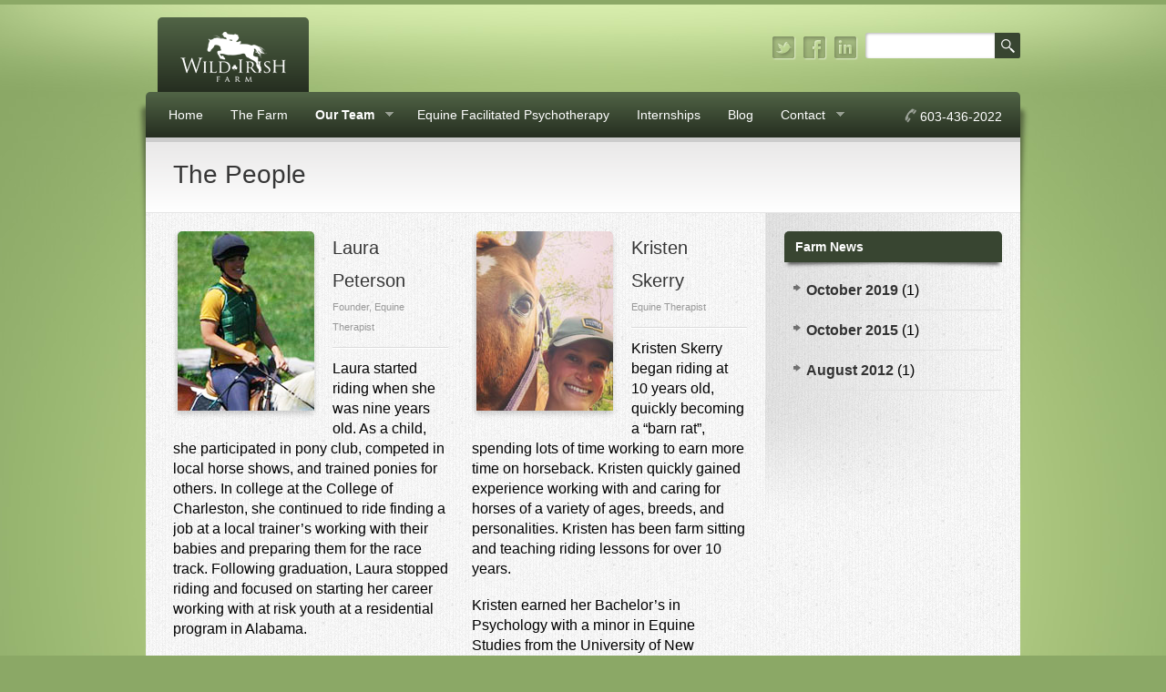

--- FILE ---
content_type: text/html; charset=UTF-8
request_url: https://wildirishfarm.net/our-team/the-people/
body_size: 8766
content:
<!DOCTYPE html PUBLIC "-//W3C//DTD XHTML 1.0 Transitional//EN"
"http://www.w3.org/TR/xhtml1/DTD/xhtml1-transitional.dtd">

<html xmlns="http://www.w3.org/1999/xhtml" lang="en-US">

<head>
	
	<meta http-equiv="Content-Type" content="text/html; charset=UTF-8" />
	<meta name="viewport" content="width=device-width,initial-scale=1" />
	
			<title>Wild Irish Farm  -   The People</title>
	
	<link rel="shortcut icon" href="/favicon.ico" type="image/x-icon" />

	<meta name='robots' content='max-image-preview:large' />
	<style>img:is([sizes="auto" i], [sizes^="auto," i]) { contain-intrinsic-size: 3000px 1500px }</style>
	<link rel='dns-prefetch' href='//fonts.googleapis.com' />
<link rel="alternate" type="application/rss+xml" title="Wild Irish Farm &raquo; Feed" href="https://wildirishfarm.net/feed/" />
<link rel="alternate" type="application/rss+xml" title="Wild Irish Farm &raquo; Comments Feed" href="https://wildirishfarm.net/comments/feed/" />
<script type="text/javascript">
/* <![CDATA[ */
window._wpemojiSettings = {"baseUrl":"https:\/\/s.w.org\/images\/core\/emoji\/16.0.1\/72x72\/","ext":".png","svgUrl":"https:\/\/s.w.org\/images\/core\/emoji\/16.0.1\/svg\/","svgExt":".svg","source":{"concatemoji":"https:\/\/wildirishfarm.net\/wp-includes\/js\/wp-emoji-release.min.js?ver=6.8.3"}};
/*! This file is auto-generated */
!function(s,n){var o,i,e;function c(e){try{var t={supportTests:e,timestamp:(new Date).valueOf()};sessionStorage.setItem(o,JSON.stringify(t))}catch(e){}}function p(e,t,n){e.clearRect(0,0,e.canvas.width,e.canvas.height),e.fillText(t,0,0);var t=new Uint32Array(e.getImageData(0,0,e.canvas.width,e.canvas.height).data),a=(e.clearRect(0,0,e.canvas.width,e.canvas.height),e.fillText(n,0,0),new Uint32Array(e.getImageData(0,0,e.canvas.width,e.canvas.height).data));return t.every(function(e,t){return e===a[t]})}function u(e,t){e.clearRect(0,0,e.canvas.width,e.canvas.height),e.fillText(t,0,0);for(var n=e.getImageData(16,16,1,1),a=0;a<n.data.length;a++)if(0!==n.data[a])return!1;return!0}function f(e,t,n,a){switch(t){case"flag":return n(e,"\ud83c\udff3\ufe0f\u200d\u26a7\ufe0f","\ud83c\udff3\ufe0f\u200b\u26a7\ufe0f")?!1:!n(e,"\ud83c\udde8\ud83c\uddf6","\ud83c\udde8\u200b\ud83c\uddf6")&&!n(e,"\ud83c\udff4\udb40\udc67\udb40\udc62\udb40\udc65\udb40\udc6e\udb40\udc67\udb40\udc7f","\ud83c\udff4\u200b\udb40\udc67\u200b\udb40\udc62\u200b\udb40\udc65\u200b\udb40\udc6e\u200b\udb40\udc67\u200b\udb40\udc7f");case"emoji":return!a(e,"\ud83e\udedf")}return!1}function g(e,t,n,a){var r="undefined"!=typeof WorkerGlobalScope&&self instanceof WorkerGlobalScope?new OffscreenCanvas(300,150):s.createElement("canvas"),o=r.getContext("2d",{willReadFrequently:!0}),i=(o.textBaseline="top",o.font="600 32px Arial",{});return e.forEach(function(e){i[e]=t(o,e,n,a)}),i}function t(e){var t=s.createElement("script");t.src=e,t.defer=!0,s.head.appendChild(t)}"undefined"!=typeof Promise&&(o="wpEmojiSettingsSupports",i=["flag","emoji"],n.supports={everything:!0,everythingExceptFlag:!0},e=new Promise(function(e){s.addEventListener("DOMContentLoaded",e,{once:!0})}),new Promise(function(t){var n=function(){try{var e=JSON.parse(sessionStorage.getItem(o));if("object"==typeof e&&"number"==typeof e.timestamp&&(new Date).valueOf()<e.timestamp+604800&&"object"==typeof e.supportTests)return e.supportTests}catch(e){}return null}();if(!n){if("undefined"!=typeof Worker&&"undefined"!=typeof OffscreenCanvas&&"undefined"!=typeof URL&&URL.createObjectURL&&"undefined"!=typeof Blob)try{var e="postMessage("+g.toString()+"("+[JSON.stringify(i),f.toString(),p.toString(),u.toString()].join(",")+"));",a=new Blob([e],{type:"text/javascript"}),r=new Worker(URL.createObjectURL(a),{name:"wpTestEmojiSupports"});return void(r.onmessage=function(e){c(n=e.data),r.terminate(),t(n)})}catch(e){}c(n=g(i,f,p,u))}t(n)}).then(function(e){for(var t in e)n.supports[t]=e[t],n.supports.everything=n.supports.everything&&n.supports[t],"flag"!==t&&(n.supports.everythingExceptFlag=n.supports.everythingExceptFlag&&n.supports[t]);n.supports.everythingExceptFlag=n.supports.everythingExceptFlag&&!n.supports.flag,n.DOMReady=!1,n.readyCallback=function(){n.DOMReady=!0}}).then(function(){return e}).then(function(){var e;n.supports.everything||(n.readyCallback(),(e=n.source||{}).concatemoji?t(e.concatemoji):e.wpemoji&&e.twemoji&&(t(e.twemoji),t(e.wpemoji)))}))}((window,document),window._wpemojiSettings);
/* ]]> */
</script>
<link rel='stylesheet' id='nivoslider-css' href='https://wildirishfarm.net/wp-content/plugins/nivo-slider/scripts/nivo-slider/nivo-slider.css?ver=6.8.3' type='text/css' media='all' />
<style id='wp-emoji-styles-inline-css' type='text/css'>

	img.wp-smiley, img.emoji {
		display: inline !important;
		border: none !important;
		box-shadow: none !important;
		height: 1em !important;
		width: 1em !important;
		margin: 0 0.07em !important;
		vertical-align: -0.1em !important;
		background: none !important;
		padding: 0 !important;
	}
</style>
<link rel='stylesheet' id='wp-block-library-css' href='https://wildirishfarm.net/wp-includes/css/dist/block-library/style.min.css?ver=6.8.3' type='text/css' media='all' />
<style id='classic-theme-styles-inline-css' type='text/css'>
/*! This file is auto-generated */
.wp-block-button__link{color:#fff;background-color:#32373c;border-radius:9999px;box-shadow:none;text-decoration:none;padding:calc(.667em + 2px) calc(1.333em + 2px);font-size:1.125em}.wp-block-file__button{background:#32373c;color:#fff;text-decoration:none}
</style>
<style id='global-styles-inline-css' type='text/css'>
:root{--wp--preset--aspect-ratio--square: 1;--wp--preset--aspect-ratio--4-3: 4/3;--wp--preset--aspect-ratio--3-4: 3/4;--wp--preset--aspect-ratio--3-2: 3/2;--wp--preset--aspect-ratio--2-3: 2/3;--wp--preset--aspect-ratio--16-9: 16/9;--wp--preset--aspect-ratio--9-16: 9/16;--wp--preset--color--black: #000000;--wp--preset--color--cyan-bluish-gray: #abb8c3;--wp--preset--color--white: #ffffff;--wp--preset--color--pale-pink: #f78da7;--wp--preset--color--vivid-red: #cf2e2e;--wp--preset--color--luminous-vivid-orange: #ff6900;--wp--preset--color--luminous-vivid-amber: #fcb900;--wp--preset--color--light-green-cyan: #7bdcb5;--wp--preset--color--vivid-green-cyan: #00d084;--wp--preset--color--pale-cyan-blue: #8ed1fc;--wp--preset--color--vivid-cyan-blue: #0693e3;--wp--preset--color--vivid-purple: #9b51e0;--wp--preset--gradient--vivid-cyan-blue-to-vivid-purple: linear-gradient(135deg,rgba(6,147,227,1) 0%,rgb(155,81,224) 100%);--wp--preset--gradient--light-green-cyan-to-vivid-green-cyan: linear-gradient(135deg,rgb(122,220,180) 0%,rgb(0,208,130) 100%);--wp--preset--gradient--luminous-vivid-amber-to-luminous-vivid-orange: linear-gradient(135deg,rgba(252,185,0,1) 0%,rgba(255,105,0,1) 100%);--wp--preset--gradient--luminous-vivid-orange-to-vivid-red: linear-gradient(135deg,rgba(255,105,0,1) 0%,rgb(207,46,46) 100%);--wp--preset--gradient--very-light-gray-to-cyan-bluish-gray: linear-gradient(135deg,rgb(238,238,238) 0%,rgb(169,184,195) 100%);--wp--preset--gradient--cool-to-warm-spectrum: linear-gradient(135deg,rgb(74,234,220) 0%,rgb(151,120,209) 20%,rgb(207,42,186) 40%,rgb(238,44,130) 60%,rgb(251,105,98) 80%,rgb(254,248,76) 100%);--wp--preset--gradient--blush-light-purple: linear-gradient(135deg,rgb(255,206,236) 0%,rgb(152,150,240) 100%);--wp--preset--gradient--blush-bordeaux: linear-gradient(135deg,rgb(254,205,165) 0%,rgb(254,45,45) 50%,rgb(107,0,62) 100%);--wp--preset--gradient--luminous-dusk: linear-gradient(135deg,rgb(255,203,112) 0%,rgb(199,81,192) 50%,rgb(65,88,208) 100%);--wp--preset--gradient--pale-ocean: linear-gradient(135deg,rgb(255,245,203) 0%,rgb(182,227,212) 50%,rgb(51,167,181) 100%);--wp--preset--gradient--electric-grass: linear-gradient(135deg,rgb(202,248,128) 0%,rgb(113,206,126) 100%);--wp--preset--gradient--midnight: linear-gradient(135deg,rgb(2,3,129) 0%,rgb(40,116,252) 100%);--wp--preset--font-size--small: 13px;--wp--preset--font-size--medium: 20px;--wp--preset--font-size--large: 36px;--wp--preset--font-size--x-large: 42px;--wp--preset--spacing--20: 0.44rem;--wp--preset--spacing--30: 0.67rem;--wp--preset--spacing--40: 1rem;--wp--preset--spacing--50: 1.5rem;--wp--preset--spacing--60: 2.25rem;--wp--preset--spacing--70: 3.38rem;--wp--preset--spacing--80: 5.06rem;--wp--preset--shadow--natural: 6px 6px 9px rgba(0, 0, 0, 0.2);--wp--preset--shadow--deep: 12px 12px 50px rgba(0, 0, 0, 0.4);--wp--preset--shadow--sharp: 6px 6px 0px rgba(0, 0, 0, 0.2);--wp--preset--shadow--outlined: 6px 6px 0px -3px rgba(255, 255, 255, 1), 6px 6px rgba(0, 0, 0, 1);--wp--preset--shadow--crisp: 6px 6px 0px rgba(0, 0, 0, 1);}:where(.is-layout-flex){gap: 0.5em;}:where(.is-layout-grid){gap: 0.5em;}body .is-layout-flex{display: flex;}.is-layout-flex{flex-wrap: wrap;align-items: center;}.is-layout-flex > :is(*, div){margin: 0;}body .is-layout-grid{display: grid;}.is-layout-grid > :is(*, div){margin: 0;}:where(.wp-block-columns.is-layout-flex){gap: 2em;}:where(.wp-block-columns.is-layout-grid){gap: 2em;}:where(.wp-block-post-template.is-layout-flex){gap: 1.25em;}:where(.wp-block-post-template.is-layout-grid){gap: 1.25em;}.has-black-color{color: var(--wp--preset--color--black) !important;}.has-cyan-bluish-gray-color{color: var(--wp--preset--color--cyan-bluish-gray) !important;}.has-white-color{color: var(--wp--preset--color--white) !important;}.has-pale-pink-color{color: var(--wp--preset--color--pale-pink) !important;}.has-vivid-red-color{color: var(--wp--preset--color--vivid-red) !important;}.has-luminous-vivid-orange-color{color: var(--wp--preset--color--luminous-vivid-orange) !important;}.has-luminous-vivid-amber-color{color: var(--wp--preset--color--luminous-vivid-amber) !important;}.has-light-green-cyan-color{color: var(--wp--preset--color--light-green-cyan) !important;}.has-vivid-green-cyan-color{color: var(--wp--preset--color--vivid-green-cyan) !important;}.has-pale-cyan-blue-color{color: var(--wp--preset--color--pale-cyan-blue) !important;}.has-vivid-cyan-blue-color{color: var(--wp--preset--color--vivid-cyan-blue) !important;}.has-vivid-purple-color{color: var(--wp--preset--color--vivid-purple) !important;}.has-black-background-color{background-color: var(--wp--preset--color--black) !important;}.has-cyan-bluish-gray-background-color{background-color: var(--wp--preset--color--cyan-bluish-gray) !important;}.has-white-background-color{background-color: var(--wp--preset--color--white) !important;}.has-pale-pink-background-color{background-color: var(--wp--preset--color--pale-pink) !important;}.has-vivid-red-background-color{background-color: var(--wp--preset--color--vivid-red) !important;}.has-luminous-vivid-orange-background-color{background-color: var(--wp--preset--color--luminous-vivid-orange) !important;}.has-luminous-vivid-amber-background-color{background-color: var(--wp--preset--color--luminous-vivid-amber) !important;}.has-light-green-cyan-background-color{background-color: var(--wp--preset--color--light-green-cyan) !important;}.has-vivid-green-cyan-background-color{background-color: var(--wp--preset--color--vivid-green-cyan) !important;}.has-pale-cyan-blue-background-color{background-color: var(--wp--preset--color--pale-cyan-blue) !important;}.has-vivid-cyan-blue-background-color{background-color: var(--wp--preset--color--vivid-cyan-blue) !important;}.has-vivid-purple-background-color{background-color: var(--wp--preset--color--vivid-purple) !important;}.has-black-border-color{border-color: var(--wp--preset--color--black) !important;}.has-cyan-bluish-gray-border-color{border-color: var(--wp--preset--color--cyan-bluish-gray) !important;}.has-white-border-color{border-color: var(--wp--preset--color--white) !important;}.has-pale-pink-border-color{border-color: var(--wp--preset--color--pale-pink) !important;}.has-vivid-red-border-color{border-color: var(--wp--preset--color--vivid-red) !important;}.has-luminous-vivid-orange-border-color{border-color: var(--wp--preset--color--luminous-vivid-orange) !important;}.has-luminous-vivid-amber-border-color{border-color: var(--wp--preset--color--luminous-vivid-amber) !important;}.has-light-green-cyan-border-color{border-color: var(--wp--preset--color--light-green-cyan) !important;}.has-vivid-green-cyan-border-color{border-color: var(--wp--preset--color--vivid-green-cyan) !important;}.has-pale-cyan-blue-border-color{border-color: var(--wp--preset--color--pale-cyan-blue) !important;}.has-vivid-cyan-blue-border-color{border-color: var(--wp--preset--color--vivid-cyan-blue) !important;}.has-vivid-purple-border-color{border-color: var(--wp--preset--color--vivid-purple) !important;}.has-vivid-cyan-blue-to-vivid-purple-gradient-background{background: var(--wp--preset--gradient--vivid-cyan-blue-to-vivid-purple) !important;}.has-light-green-cyan-to-vivid-green-cyan-gradient-background{background: var(--wp--preset--gradient--light-green-cyan-to-vivid-green-cyan) !important;}.has-luminous-vivid-amber-to-luminous-vivid-orange-gradient-background{background: var(--wp--preset--gradient--luminous-vivid-amber-to-luminous-vivid-orange) !important;}.has-luminous-vivid-orange-to-vivid-red-gradient-background{background: var(--wp--preset--gradient--luminous-vivid-orange-to-vivid-red) !important;}.has-very-light-gray-to-cyan-bluish-gray-gradient-background{background: var(--wp--preset--gradient--very-light-gray-to-cyan-bluish-gray) !important;}.has-cool-to-warm-spectrum-gradient-background{background: var(--wp--preset--gradient--cool-to-warm-spectrum) !important;}.has-blush-light-purple-gradient-background{background: var(--wp--preset--gradient--blush-light-purple) !important;}.has-blush-bordeaux-gradient-background{background: var(--wp--preset--gradient--blush-bordeaux) !important;}.has-luminous-dusk-gradient-background{background: var(--wp--preset--gradient--luminous-dusk) !important;}.has-pale-ocean-gradient-background{background: var(--wp--preset--gradient--pale-ocean) !important;}.has-electric-grass-gradient-background{background: var(--wp--preset--gradient--electric-grass) !important;}.has-midnight-gradient-background{background: var(--wp--preset--gradient--midnight) !important;}.has-small-font-size{font-size: var(--wp--preset--font-size--small) !important;}.has-medium-font-size{font-size: var(--wp--preset--font-size--medium) !important;}.has-large-font-size{font-size: var(--wp--preset--font-size--large) !important;}.has-x-large-font-size{font-size: var(--wp--preset--font-size--x-large) !important;}
:where(.wp-block-post-template.is-layout-flex){gap: 1.25em;}:where(.wp-block-post-template.is-layout-grid){gap: 1.25em;}
:where(.wp-block-columns.is-layout-flex){gap: 2em;}:where(.wp-block-columns.is-layout-grid){gap: 2em;}
:root :where(.wp-block-pullquote){font-size: 1.5em;line-height: 1.6;}
</style>
<link rel='stylesheet' id='contact-form-7-css' href='https://wildirishfarm.net/wp-content/plugins/contact-form-7/includes/css/styles.css?ver=6.1.4' type='text/css' media='all' />
<link rel='stylesheet' id='wp-components-css' href='https://wildirishfarm.net/wp-includes/css/dist/components/style.min.css?ver=6.8.3' type='text/css' media='all' />
<link rel='stylesheet' id='godaddy-styles-css' href='https://wildirishfarm.net/wp-content/mu-plugins/vendor/wpex/godaddy-launch/includes/Dependencies/GoDaddy/Styles/build/latest.css?ver=2.0.2' type='text/css' media='all' />
<link rel='stylesheet' id='parent-style-css' href='https://wildirishfarm.net/wp-content/themes/wellness/style.css?ver=6.8.3' type='text/css' media='all' />
<link rel='stylesheet' id='child-style-css' href='https://wildirishfarm.net/wp-content/themes/wellness-child/style.css?ver=6.8.3' type='text/css' media='all' />
<link rel='stylesheet' id='commoncss-css' href='https://wildirishfarm.net/wp-content/themes/wellness/style.css?ver=6.8.3' type='text/css' media='all' />
<link rel='stylesheet' id='skin3css-css' href='https://wildirishfarm.net/wp-content/themes/wellness/skins/skin3.css?ver=6.8.3' type='text/css' media='all' />
<link rel='stylesheet' id='buttoncss-css' href='https://wildirishfarm.net/wp-content/themes/wellness/css/buttons.css?ver=6.8.3' type='text/css' media='all' />
<link rel='stylesheet' id='googlefont-css' href='http://fonts.googleapis.com/css?family=Signika%3A400%2C600%2C700&#038;ver=6.8.3' type='text/css' media='all' />
<link rel='stylesheet' id='fancyboxcss-css' href='https://wildirishfarm.net/wp-content/themes/wellness/fancybox/jquery.fancybox-1.3.4.css?ver=6.8.3' type='text/css' media='all' />
<link rel='stylesheet' id='superfishcss-css' href='https://wildirishfarm.net/wp-content/themes/wellness/css/superfish.css?ver=6.8.3' type='text/css' media='all' />
<link rel='stylesheet' id='superfishnavcss-css' href='https://wildirishfarm.net/wp-content/themes/wellness/css/superfish-navbar.css?ver=6.8.3' type='text/css' media='all' />
<link rel='stylesheet' id='superfishvertcss-css' href='https://wildirishfarm.net/wp-content/themes/wellness/css/superfish-vertical.css?ver=6.8.3' type='text/css' media='all' />
<link rel='stylesheet' id='mobilecss-css' href='https://wildirishfarm.net/wp-content/themes/wellness/css/mobile.css?ver=1.0' type='text/css' media='screen and (max-width: 767px)' />
<script type="text/javascript" src="https://wildirishfarm.net/wp-includes/js/jquery/jquery.min.js?ver=3.7.1" id="jquery-core-js"></script>
<script type="text/javascript" src="https://wildirishfarm.net/wp-includes/js/jquery/jquery-migrate.min.js?ver=3.4.1" id="jquery-migrate-js"></script>
<script type="text/javascript" src="https://wildirishfarm.net/wp-content/themes/wellness/js/jquery.timepicker.js?ver=6.8.3" id="timepicker-js"></script>
<script type="text/javascript" src="https://wildirishfarm.net/wp-content/themes/wellness/fancybox/jquery.fancybox-1.3.4.pack.js?ver=6.8.3" id="fancybox-js"></script>
<script type="text/javascript" src="https://wildirishfarm.net/wp-content/themes/wellness/js/hoverIntent.js?ver=6.8.3" id="hoverintent-js"></script>
<script type="text/javascript" src="https://wildirishfarm.net/wp-content/themes/wellness/js/jquery.bgiframe.min.js?ver=6.8.3" id="jquery-bgiframe-js"></script>
<script type="text/javascript" src="https://wildirishfarm.net/wp-content/themes/wellness/js/superfish.js?ver=6.8.3" id="superfish-js"></script>
<script type="text/javascript" src="https://wildirishfarm.net/wp-content/themes/wellness/js/supersubs.js?ver=6.8.3" id="supersubs-js"></script>
<script type="text/javascript" src="https://wildirishfarm.net/wp-content/themes/wellness/js/jquery.bxSlider.min.js?ver=6.8.3" id="bxslider-js"></script>
<script type="text/javascript" src="https://wildirishfarm.net/wp-content/themes/wellness/js/wellness.settings.js?ver=6.8.3" id="wellness-js"></script>
<link rel="https://api.w.org/" href="https://wildirishfarm.net/wp-json/" /><link rel="alternate" title="JSON" type="application/json" href="https://wildirishfarm.net/wp-json/wp/v2/pages/1422" /><link rel="canonical" href="https://wildirishfarm.net/our-team/the-people/" />
<link rel='shortlink' href='https://wildirishfarm.net/?p=1422' />
<link rel="alternate" title="oEmbed (JSON)" type="application/json+oembed" href="https://wildirishfarm.net/wp-json/oembed/1.0/embed?url=https%3A%2F%2Fwildirishfarm.net%2Four-team%2Fthe-people%2F" />
<link rel="alternate" title="oEmbed (XML)" type="text/xml+oembed" href="https://wildirishfarm.net/wp-json/oembed/1.0/embed?url=https%3A%2F%2Fwildirishfarm.net%2Four-team%2Fthe-people%2F&#038;format=xml" />
<style type="text/css"></style></head>
<!-- Body Wrapper-->
<body class="wp-singular page-template-default page page-id-1422 page-child parent-pageid-1277 wp-theme-wellness wp-child-theme-wellness-child">
	<div class="wrapper">
	
	   <div class="header-wrapper">
	   		<div class="header">
	   			 <div class="logowrapper">	
						
						<!--Website logo-->
						<a id="custom_logo" href="https://wildirishfarm.net"><img src="https://wildirishfarm.net/wp-content/uploads/2016/01/WIF-logo-transp.png" height="55" width="116" alt="Specializing in Eventing &amp; Equine Facilitated Psychotherapy" /></a>
						</div>
				 
				 <!-- Social Icons Selection -->
				 <div class="social_container">
				 <div class="sitesearch"><form action="https://wildirishfarm.net/" class="searchform" method="get">
        <input type="text" name="s" class="s"  onclick="this.value='';" value="" />
		<input type="submit" class="headersearch" value="" />
</form></div>
				 <div class="socialicons">
				 <ul class="socialicons_ul">
				 						<li><a href="http://twitter.com/WildIrishFarmNH?p=s" class="social_twitter"></a></li>
				 				 						<li><a href="https://www.facebook.com/Wild-Irish-Farm-332479646826440/?fref=ts" class="social_facebook"></a></li>
				 				 						<li><a href="https://www.linkedin.com/in/laura-peterson-567134100" class="social_linkedin"></a></li>
				 				 				 				 				  				 				 </ul>
				 </div>
				 
	    		 
				 </div><!-- End Social Container -->
				 
	   		</div><!-- header -->
			
	   		<div class="mainmenu">
			<!--Regular Main Menu-->
			<div class="fullmenu"><ul id="menu-wif-new-main-menu" class="sf-menu"><li id="menu-item-1176" class="menu-item menu-item-type-post_type menu-item-object-page menu-item-home menu-item-1176"><a href="https://wildirishfarm.net/">Home</a></li>
<li id="menu-item-1273" class="menu-item menu-item-type-post_type menu-item-object-page menu-item-1273"><a href="https://wildirishfarm.net/about/">The Farm</a></li>
<li id="menu-item-1284" class="menu-item menu-item-type-post_type menu-item-object-page current-page-ancestor current-menu-ancestor current-menu-parent current-page-parent current_page_parent current_page_ancestor menu-item-has-children menu-item-1284"><a href="https://wildirishfarm.net/our-team/">Our Team</a>
<ul class="sub-menu">
	<li id="menu-item-1433" class="menu-item menu-item-type-post_type menu-item-object-page current-menu-item page_item page-item-1422 current_page_item menu-item-1433"><a href="https://wildirishfarm.net/our-team/the-people/" aria-current="page">The People</a></li>
	<li id="menu-item-1409" class="menu-item menu-item-type-post_type menu-item-object-page menu-item-1409"><a href="https://wildirishfarm.net/our-team/the-horses/">The Horses</a></li>
	<li id="menu-item-1406" class="menu-item menu-item-type-post_type menu-item-object-page menu-item-1406"><a href="https://wildirishfarm.net/our-team/the-dogs/">The Dogs</a></li>
	<li id="menu-item-1500" class="menu-item menu-item-type-post_type menu-item-object-page menu-item-1500"><a href="https://wildirishfarm.net/our-team/the-cats/">The Cats</a></li>
</ul>
</li>
<li id="menu-item-1269" class="menu-item menu-item-type-post_type menu-item-object-page menu-item-1269"><a href="https://wildirishfarm.net/tabbed-content/">Equine Facilitated Psychotherapy</a></li>
<li id="menu-item-1195" class="menu-item menu-item-type-post_type menu-item-object-page menu-item-1195"><a href="https://wildirishfarm.net/our-staff/">Internships</a></li>
<li id="menu-item-1171" class="menu-item menu-item-type-post_type menu-item-object-page menu-item-1171"><a href="https://wildirishfarm.net/blog/">Blog</a></li>
<li id="menu-item-1172" class="menu-item menu-item-type-post_type menu-item-object-page menu-item-has-children menu-item-1172"><a href="https://wildirishfarm.net/google-map-stylized/contact-2/">Contact</a>
<ul class="sub-menu">
	<li id="menu-item-1694" class="menu-item menu-item-type-post_type menu-item-object-page menu-item-1694"><a href="https://wildirishfarm.net/helpful-links/">Helpful Links</a></li>
</ul>
</li>
</ul></div>			<!--Mobile Menu-->
			<a href="#" class="menu-toggle"></a>
			<div class="menu-mobile-container"><ul id="menu-wif-new-main-menu-1" class="mobile-menu"><li class="menu-item menu-item-type-post_type menu-item-object-page menu-item-home menu-item-1176"><a href="https://wildirishfarm.net/">Home</a></li>
<li class="menu-item menu-item-type-post_type menu-item-object-page menu-item-1273"><a href="https://wildirishfarm.net/about/">The Farm</a></li>
<li class="menu-item menu-item-type-post_type menu-item-object-page current-page-ancestor current-menu-ancestor current-menu-parent current-page-parent current_page_parent current_page_ancestor menu-item-has-children menu-item-1284"><a href="https://wildirishfarm.net/our-team/">Our Team</a>
<ul class="sub-menu">
	<li class="menu-item menu-item-type-post_type menu-item-object-page current-menu-item page_item page-item-1422 current_page_item menu-item-1433"><a href="https://wildirishfarm.net/our-team/the-people/" aria-current="page">The People</a></li>
	<li class="menu-item menu-item-type-post_type menu-item-object-page menu-item-1409"><a href="https://wildirishfarm.net/our-team/the-horses/">The Horses</a></li>
	<li class="menu-item menu-item-type-post_type menu-item-object-page menu-item-1406"><a href="https://wildirishfarm.net/our-team/the-dogs/">The Dogs</a></li>
	<li class="menu-item menu-item-type-post_type menu-item-object-page menu-item-1500"><a href="https://wildirishfarm.net/our-team/the-cats/">The Cats</a></li>
</ul>
</li>
<li class="menu-item menu-item-type-post_type menu-item-object-page menu-item-1269"><a href="https://wildirishfarm.net/tabbed-content/">Equine Facilitated Psychotherapy</a></li>
<li class="menu-item menu-item-type-post_type menu-item-object-page menu-item-1195"><a href="https://wildirishfarm.net/our-staff/">Internships</a></li>
<li class="menu-item menu-item-type-post_type menu-item-object-page menu-item-1171"><a href="https://wildirishfarm.net/blog/">Blog</a></li>
<li class="menu-item menu-item-type-post_type menu-item-object-page menu-item-has-children menu-item-1172"><a href="https://wildirishfarm.net/google-map-stylized/contact-2/">Contact</a>
<ul class="sub-menu">
	<li class="menu-item menu-item-type-post_type menu-item-object-page menu-item-1694"><a href="https://wildirishfarm.net/helpful-links/">Helpful Links</a></li>
</ul>
</li>
</ul></div>	
		
	   <div class="phonenumber">603-436-2022</div>		
		</div>  
	   </div><!-- mainmenu -->	   
	   <!-- header-wrapper -->
<div class="maincontainer">
	   		<div class="pagetitle"><h1>The People</h1></div>
			<div class="contentwrapper1">

 				 <div class="contentleft">
				  
					
						<div class="post-1422 page type-page status-publish hentry" id="post-1422">

							<div class="entry">
							



<div class="one_half"><div class="staffmember"><div class="staffmemberphoto"><img decoding="async" src="https://wildirishfarm.net/wp-content/uploads/2016/06/Laura-bio-5.jpg" /></div><div class ="staffmembertext"><h2><span>Laura Peterson</span></h2><p class="staffdesc">Founder, Equine Therapist</p><hr><p>Laura started riding when she was nine years old. As a child, she participated in pony club, competed in local horse shows, and trained ponies for others. In college at the College of Charleston, she continued to ride finding a job at a local trainer’s working with their babies and preparing them for the race track. Following graduation, Laura stopped riding and focused on starting her career working with at risk youth at a residential program in Alabama.<span id="more-1422"></span></p>
<p>It wasn’t until she moved to New England that the bug to ride returned. Shortly after, she bought her first horse, moved to New Hampshire, and began graduate school. During graduate school, Laura taught riding lessons to beginners. She also began eventing, which she continues to do today. She has competed up through the training level. Upon graduating with an MSW, Laura began working for the Spurwink School, working with children who failed at public school and had been placed out of district. She had worked there for 6 years, working with children with a multitude of diagnoses and learning disabilities.</p>
<p>In 2008, Laura decided that it would be a good idea to blend her love for horses with her work with children and <strong>Wild Irish Farm</strong> was born. Laura balances her time between all three programs and competing all of our horses in local shows. </p><hr><ul class="staffcontact"><li class="phone">603-436-2022 ext. 101</li></ul></div></div><div class="clear"></div>
</div>
<div class="one_half last"><div class="staffmember"><div class="staffmemberphoto"><img decoding="async" src="https://wildirishfarm.net/wp-content/uploads/2019/10/Kristen-Skerry-2.jpg" /></div><div class ="staffmembertext"><h2><span>Kristen Skerry</span></h2><p class="staffdesc">Equine Therapist</p><hr><p> <span class="s1">Kristen Skerry began riding at 10 years old, quickly becoming a “barn rat”, spending lots of time working to earn more time on horseback. Kristen quickly gained experience working with and caring for horses of a variety of ages, breeds, and personalities. Kristen has been farm sitting and teaching riding lessons for over 10 years.</span></p>
<p><!--more--></p>
<p class="p1"><span class="s1">Kristen earned her Bachelor’s in Psychology with a minor in Equine Studies from the University of New Hampshire. As a part of her bachelor’s degree, Kristen interned at Dover children’s home, a residential treatment center that provided services to adolescents and their families. After graduating, Kristen continued to squeeze in horse time while working at Community Partners as a Functional Support Specialist, helping children between the ages of 3-20 with a variety of mental health needs. During this time, Kristen realized that she wanted to return to school for her Master’s degree, to gain the opportunity to help children with mental health needs using horses. Kristen returned to the University of New Hampshire to complete her Master’s in Social Work. During Kristen’s graduate education, she worked as a barn manager, which provided a flexible schedule that enabled her to participate in her classes and internships. Kristen completed internships at both SOAP, an intensive outpatient program for adults struggling with substance use disorders in Haverhill, MA, and Wild Irish Farm, which she found was a perfect blend of her passions for mental health and horses. Kristen is excited to be a part of the Wild Irish team and continue to grow both her clinical and equestrian skills!</span></p>
<p><span style="font-size: inherit;"></p><hr><ul class="staffcontact"><li class="phone">603-436-2022 ext. 102</li></ul></div></div><div class="clear"></div></span></p>
</div><div class="clear"></div>							</div>

												</div>
					<div class="clear"></div>
						<div id="comments">
	
	
	
	
</div><!-- #comments -->

					

									</div><!-- END DIV contentleft -->
				<div class="contentright">
					<div id="sidebar">

    <div id="archives-2" class="widget widget_archive"><h3>Farm News</h3>
			<ul>
					<li><a href='https://wildirishfarm.net/2019/10/'>October 2019</a>&nbsp;(1)</li>
	<li><a href='https://wildirishfarm.net/2015/10/'>October 2015</a>&nbsp;(1)</li>
	<li><a href='https://wildirishfarm.net/2012/08/'>August 2012</a>&nbsp;(1)</li>
			</ul>

			</div>
</div>				</div>		
			</div><!-- END DIV contentwrapper -->
			<div class="footerwrapper">
				
				 <div class="footertop"></div>
				 <div class="footercontent">				 
					<div class="one_fourth">
					 <div id="nav_menu-6" class="widget widget_nav_menu"><div class="menu-wif-new-main-menu-container"><ul id="menu-wif-new-main-menu-2" class="menu"><li class="menu-item menu-item-type-post_type menu-item-object-page menu-item-home menu-item-1176"><a href="https://wildirishfarm.net/">Home</a></li>
<li class="menu-item menu-item-type-post_type menu-item-object-page menu-item-1273"><a href="https://wildirishfarm.net/about/">The Farm</a></li>
<li class="menu-item menu-item-type-post_type menu-item-object-page current-page-ancestor current-menu-ancestor current-menu-parent current-page-parent current_page_parent current_page_ancestor menu-item-has-children menu-item-1284"><a href="https://wildirishfarm.net/our-team/">Our Team</a>
<ul class="sub-menu">
	<li class="menu-item menu-item-type-post_type menu-item-object-page current-menu-item page_item page-item-1422 current_page_item menu-item-1433"><a href="https://wildirishfarm.net/our-team/the-people/" aria-current="page">The People</a></li>
	<li class="menu-item menu-item-type-post_type menu-item-object-page menu-item-1409"><a href="https://wildirishfarm.net/our-team/the-horses/">The Horses</a></li>
	<li class="menu-item menu-item-type-post_type menu-item-object-page menu-item-1406"><a href="https://wildirishfarm.net/our-team/the-dogs/">The Dogs</a></li>
	<li class="menu-item menu-item-type-post_type menu-item-object-page menu-item-1500"><a href="https://wildirishfarm.net/our-team/the-cats/">The Cats</a></li>
</ul>
</li>
<li class="menu-item menu-item-type-post_type menu-item-object-page menu-item-1269"><a href="https://wildirishfarm.net/tabbed-content/">Equine Facilitated Psychotherapy</a></li>
<li class="menu-item menu-item-type-post_type menu-item-object-page menu-item-1195"><a href="https://wildirishfarm.net/our-staff/">Internships</a></li>
<li class="menu-item menu-item-type-post_type menu-item-object-page menu-item-1171"><a href="https://wildirishfarm.net/blog/">Blog</a></li>
<li class="menu-item menu-item-type-post_type menu-item-object-page menu-item-has-children menu-item-1172"><a href="https://wildirishfarm.net/google-map-stylized/contact-2/">Contact</a>
<ul class="sub-menu">
	<li class="menu-item menu-item-type-post_type menu-item-object-page menu-item-1694"><a href="https://wildirishfarm.net/helpful-links/">Helpful Links</a></li>
</ul>
</li>
</ul></div></div>					</div>
					<div class="one_fourth">
					 <div id="widget_bratarecentarticle-4" class="widget widget_bratarecentarticle"><h2><span>Blog</span></h2>					<ul class="bw_recent_posts">
					<li><a href="https://wildirishfarm.net/empathy-towards-animals-and-efp/"><img width="80" height="80" src="https://wildirishfarm.net/wp-content/uploads/2012/09/lessonslg2-100x100.jpg" class="attachment-80x80 size-80x80 wp-post-image" alt="" decoding="async" loading="lazy" srcset="https://wildirishfarm.net/wp-content/uploads/2012/09/lessonslg2-100x100.jpg 100w, https://wildirishfarm.net/wp-content/uploads/2012/09/lessonslg2-150x150.jpg 150w, https://wildirishfarm.net/wp-content/uploads/2012/09/lessonslg2-55x55.jpg 55w, https://wildirishfarm.net/wp-content/uploads/2012/09/lessonslg2.jpg 300w" sizes="auto, (max-width: 80px) 100vw, 80px" /></a><a href="https://wildirishfarm.net/empathy-towards-animals-and-efp/" title="Empathy Towards Animals and EFP" >Empathy Towards Animals and EFP</a><br /><br /><span class="widget_meta">October 30, 2019 | LPeterson</span><div class="clear"></div></li><li><a href="https://wildirishfarm.net/how-to-stay-fit-happy-and-healthy/"><img width="80" height="80" src="https://wildirishfarm.net/wp-content/uploads/2012/08/Laura-Christina-100x100.jpg" class="attachment-80x80 size-80x80 wp-post-image" alt="" decoding="async" loading="lazy" srcset="https://wildirishfarm.net/wp-content/uploads/2012/08/Laura-Christina-100x100.jpg 100w, https://wildirishfarm.net/wp-content/uploads/2012/08/Laura-Christina-150x150.jpg 150w, https://wildirishfarm.net/wp-content/uploads/2012/08/Laura-Christina-55x55.jpg 55w" sizes="auto, (max-width: 80px) 100vw, 80px" /></a><a href="https://wildirishfarm.net/how-to-stay-fit-happy-and-healthy/" title="How Horses Help Children with ADHD" >How Horses Help Children with ADHD</a><br /><br /><span class="widget_meta">October 28, 2015 | LPeterson</span><div class="clear"></div></li>					</ul>
				
				
				</div>					</div>
					<div class="one_fourth">
					 <div id="text-3" class="widget widget_text"><h2><span>Our View</span></h2>			<div class="textwidget">We believe that horses have a lot to teach us about ourselves.</div>
		</div>					</div>
					<div class="one_fourth last">
					 <div id="text-8" class="widget widget_text"><h2><span>Contact WIF</span></h2>			<div class="textwidget"><p><strong>Wild Irish Farm</strong><br />
408 Newington Road<br />
Newington, NH 03801</p>
<p><strong>tel:</strong> (603) 436-2022<br />
<strong>email:</strong> <a href="mailto:info@wildirishfarm.net">info@wildirishfarm.net</a></p>
</div>
		</div>					 </div>
				 </div>
				 <div class="clearboth"></div>
				 <div class="footerbottom">
				 	  <div class="copyright">&copy; 2026 Wild Irish Farm</div>
				 	  <div class="copyrighttext">Wild Irish Farm LLC | 408 Newington Rd | Newington, NH 03801</div>
				 
				 </div><!-- END DIV footerbottom -->
			
	   </div><!-- END DIV footerwrapper -->
	   </div><!-- END DIV maincontainer -->	   
  </div><!-- END DIV wrapper -->
  
  		<script type="speculationrules">
{"prefetch":[{"source":"document","where":{"and":[{"href_matches":"\/*"},{"not":{"href_matches":["\/wp-*.php","\/wp-admin\/*","\/wp-content\/uploads\/*","\/wp-content\/*","\/wp-content\/plugins\/*","\/wp-content\/themes\/wellness-child\/*","\/wp-content\/themes\/wellness\/*","\/*\\?(.+)"]}},{"not":{"selector_matches":"a[rel~=\"nofollow\"]"}},{"not":{"selector_matches":".no-prefetch, .no-prefetch a"}}]},"eagerness":"conservative"}]}
</script>
<script type="text/javascript" src="https://wildirishfarm.net/wp-includes/js/comment-reply.min.js?ver=6.8.3" id="comment-reply-js" async="async" data-wp-strategy="async"></script>
<script type="text/javascript" src="https://wildirishfarm.net/wp-includes/js/dist/hooks.min.js?ver=4d63a3d491d11ffd8ac6" id="wp-hooks-js"></script>
<script type="text/javascript" src="https://wildirishfarm.net/wp-includes/js/dist/i18n.min.js?ver=5e580eb46a90c2b997e6" id="wp-i18n-js"></script>
<script type="text/javascript" id="wp-i18n-js-after">
/* <![CDATA[ */
wp.i18n.setLocaleData( { 'text direction\u0004ltr': [ 'ltr' ] } );
/* ]]> */
</script>
<script type="text/javascript" src="https://wildirishfarm.net/wp-content/plugins/contact-form-7/includes/swv/js/index.js?ver=6.1.4" id="swv-js"></script>
<script type="text/javascript" id="contact-form-7-js-before">
/* <![CDATA[ */
var wpcf7 = {
    "api": {
        "root": "https:\/\/wildirishfarm.net\/wp-json\/",
        "namespace": "contact-form-7\/v1"
    },
    "cached": 1
};
/* ]]> */
</script>
<script type="text/javascript" src="https://wildirishfarm.net/wp-content/plugins/contact-form-7/includes/js/index.js?ver=6.1.4" id="contact-form-7-js"></script>
<script type="text/javascript" src="https://wildirishfarm.net/wp-includes/js/jquery/ui/core.min.js?ver=1.13.3" id="jquery-ui-core-js"></script>
<script type="text/javascript" src="https://wildirishfarm.net/wp-includes/js/jquery/ui/accordion.min.js?ver=1.13.3" id="jquery-ui-accordion-js"></script>
<script type="text/javascript" src="https://wildirishfarm.net/wp-includes/js/jquery/ui/tabs.min.js?ver=1.13.3" id="jquery-ui-tabs-js"></script>
<script type="text/javascript" src="https://wildirishfarm.net/wp-includes/js/jquery/ui/datepicker.min.js?ver=1.13.3" id="jquery-ui-datepicker-js"></script>
<script type="text/javascript" id="jquery-ui-datepicker-js-after">
/* <![CDATA[ */
jQuery(function(jQuery){jQuery.datepicker.setDefaults({"closeText":"Close","currentText":"Today","monthNames":["January","February","March","April","May","June","July","August","September","October","November","December"],"monthNamesShort":["Jan","Feb","Mar","Apr","May","Jun","Jul","Aug","Sep","Oct","Nov","Dec"],"nextText":"Next","prevText":"Previous","dayNames":["Sunday","Monday","Tuesday","Wednesday","Thursday","Friday","Saturday"],"dayNamesShort":["Sun","Mon","Tue","Wed","Thu","Fri","Sat"],"dayNamesMin":["S","M","T","W","T","F","S"],"dateFormat":"MM d, yy","firstDay":1,"isRTL":false});});
/* ]]> */
</script>
  </body>
</html>


--- FILE ---
content_type: text/css
request_url: https://wildirishfarm.net/wp-content/themes/wellness/style.css?ver=6.8.3
body_size: 10435
content:
/*
Theme Name: Wellness
Theme URI: http://bwthemes.com/themes/wellness/
Description: Wellness Wordpress Theme
Version: 2.0.1
Author: BWThemes
Author URI: - http://themeforest.net/user/BWThemes
License: Commercial
License URI: http://bwthemes.com/themes/wellness/
Tags: one-column, two-columns, featured-images, sticky-post, theme-options
*/


/* CSS Reset */

/**
 * Eric Meyer's Reset CSS v2.0 (http://meyerweb.com/eric/tools/css/reset/)
 * http://cssreset.com
 */
html, body, div, span, applet, object, iframe,
h1, h2, h3, h4, h5, h6, p, blockquote, pre,
a, abbr, acronym, address, big, cite, code,
del, dfn, em, img, ins, kbd, q, s, samp,
small, strike, strong, sub, sup, tt, var,
b, u, i, center,
dl, dt, dd, ol, ul, li,
fieldset, form, label, legend,
table, caption, tbody, tfoot, thead, tr, th, td,
article, aside, canvas, details, embed, 
figure, figcaption, footer, header, hgroup, 
menu, nav, output, ruby, section, summary,
time, mark, audio, video {
	margin: 0;
	padding: 0;
	border: 0;
	font-size: 100%;
	font: inherit;
	vertical-align: baseline;
}
/* Text meant only for screen readers. */
.screen-reader-text {
	clip: rect(1px, 1px, 1px, 1px);
	position: absolute !important;
	height: 1px;
	width: 1px;
	overflow: hidden;
}

.screen-reader-text:focus {
	background-color: #f1f1f1;
	border-radius: 3px;
	box-shadow: 0 0 2px 2px rgba(0, 0, 0, 0.6);
	clip: auto !important;
	color: #21759b;
	display: block;
	font-size: 14px;
	font-size: 0.875rem;
	font-weight: bold;
	height: auto;
	left: 5px;
	line-height: normal;
	padding: 15px 23px 14px;
	text-decoration: none;
	top: 5px;
	width: auto;
	z-index: 100000; /* Above WP toolbar. */
}



/* HTML5 display-role reset for older browsers */
article, aside, details, figcaption, figure, 
footer, header, hgroup, menu, nav, section {
	display: block;
}
body {
	line-height: 1;
}
ul {
	list-style: none;
}
blockquote, q {
	quotes: none;
}
blockquote:before, blockquote:after,
q:before, q:after {
	content: '';
	content: none;
}
table {
	border-collapse: collapse;
	border-spacing: 0;
}

em{font-style:italic; }

/* Main Body CSS */

body 
{
font-family: "Helvetica Neue", Helvetica, Arial, sans-serif; 
font-weight: 300;
font-size: 16px;
line-height:22px;
color:#000000;
margin:0;
padding:0;
border:0;

}

hr{border: 0; margin: 36px 0 36px 0; background:url('images/hr-bg.jpg') repeat-x center; padding:2px; }


/* =WordPress Core
-------------------------------------------------------------- */
.alignnone {
    margin: 5px 20px 20px 0;
}

.aligncenter,
div.aligncenter {
    display: block;
    margin: 5px auto 5px auto;
}

.alignright {
    float:right;
    margin: 5px 0 20px 20px;
}

.alignleft {
    float: left;
    margin: 5px 20px 20px 0;
}

.aligncenter {
    display: block;
    margin: 5px auto 5px auto;
}

a img.alignright {
    float: right;
    margin: 5px 0 20px 20px;
}

a img.alignnone {
    margin: 5px 20px 20px 0;
}

a img.alignleft {
    float: left;
    margin: 5px 20px 20px 0;
}

a img.aligncenter {
    display: block;
    margin-left: auto;
    margin-right: auto
}

.wp-caption {
    background: #fff;
    max-width: 96%; /* Image does not overflow the content area */
    padding: 5px 3px 10px;
    text-align: center;
}

.wp-caption.alignnone {
    margin: 5px 20px 20px 0;
}

.wp-caption.alignleft {
    margin: 5px 20px 20px 0;
}

.wp-caption.alignright {
    margin: 5px 0 20px 20px;
}

.wp-caption img {
    border: 0 none;
    height: auto;
    margin: 0;
    max-width: 98.5%;
    padding: 0;
    width: auto;
}

.wp-caption p.wp-caption-text {
    font-size: 11px;
    line-height: 17px;
    margin: 0;
    padding: 0 4px 5px;
}

.sticky{ padding: 20px;
background: #fff;
border: 1px solid #CECECE;
margin-bottom: 12px;
box-shadow: 0px 2px 4px silver;
border-top-left-radius: 5px;
border-top-right-radius: 5px;
}

.bypostauthor { }

/* TYPOGRAPHY */

a{text-decoration:none;}

h1, h2, h3, h4, h5, h6 {margin:0 0 18px 0; color: #363636; font-family: 'Signika', sans-serif; line-height: 18px; font-weight:400; background: url('images/hr-bg.jpg') center repeat-x;}
h1 span, h2 span, h3 span, h4 span, h5 span, h6 span{background: url('images/retina_dust.png');padding-right:10px; }

h1{font-size:28px; line-height:36px; }
h2{font-size:20px; line-height:36px;}
h3{font-size:18px; }
h4{font-size:16px; }
h5{font-size:14px; }
h6{font-size:12px; }

p{margin:0 0 18px 0; }
.entry img {-moz-box-shadow: -1px 3px 6px 0px rgba(0,0,0,0.2); -webkit-box-shadow: -1px 3px 6px 0px rgba(0,0,0,0.2); box-shadow: -1px 3px 6px 0px rgba(0,0,0,0.2); margin-bottom:20px; border-top-left-radius: 5px;
border-top-right-radius: 5px; }
/*
p img.alignleft{margin: 7px 13px 10px 0; float:left;}
p img.alignright{margin: 7px 0 10px 13px; float:right;}
p img.aligncenter{clear: both; display: block; margin-left: auto; margin-right: auto; }
*/

.contentleft ul, .contentfull ul
{
list-style: disc;
margin-left: 20px;
margin-bottom: 20px;
}


div.homebullet {}
div.homebullet p{}

img.attachment-medium{ border: 1px solid #C0C0C0; padding: 7px; background:#FFF; margin: 7px 13px 10px 0; float:left; }
.contentwrapper a img{opacity: 1; transition: opacity .25s ease-in-out; -moz-transition: opacity .25s ease-in-out; -webkit-transition: opacity .25s ease-in-out;}
.contentwrapper a img:hover{opacity:0.5; }
strong{font-weight:bold; }


.contentwrapper {color:#666; }
.contentwrapper a{-webkit-transition: color 0.3s ease;-moz-transition: color 0.3s ease; -o-transition: color 0.3s ease;  }
.contentwrapper a:hover{color:#000;}



.footercontent {color:#a5a5a5; }
.copyright{}
.copyright a:hover{color:#FFF}

.footercontent h2{color:#FFF; background: url('images/footer-hr-bg.jpg')center repeat-x; margin: 15px 0 10px 0 ; font-size:18px; text-shadow: 2px 2px 3px #2C2C2C;  }
.footercontent h2 span{background:url('images/darkdenim3.png'); padding-right:10px; }
.mainmenu {font-size:12px; }

.pagetitle h1{margin: 20px 0 25px 0; line-height: 32px; background: none; }

.postwrapper1 h2{color:#333; }
.postwrapper1 h2 a{color:#333; text-decoration:none;} 


/* Heading Icons */

.icon {padding: 5px 0 5px 40px; }

.cargo {background:url('images/icons/icon_cargo.png') no-repeat; }
.iphone {background:url('images/icons/icon_iphone.png') no-repeat; }
.sort {background:url('images/icons/icon_sort.png') no-repeat; }
.folder {background:url('images/icons/icon_folder.png') no-repeat; }
.group {background:url('images/icons/icon_group.png') no-repeat; }
.nameplate {background:url('images/icons/icon_nameplate.png') no-repeat; }
.ok {background:url('images/icons/icon_ok.png') no-repeat; }
.sampler {background:url('images/icons/icon_sampler.png') no-repeat; }
.option {background:url('images/icons/icon_option.png') no-repeat; }
.embed {background:url('images/icons/icon_embed.png') no-repeat; }
.web_browser {background:url('images/icons/icon_web_browser.png') no-repeat; }
.roundabout {background:url('images/icons/icon_roundabout.png') no-repeat; }
.imac {background:url('images/icons/icon_imac.png') no-repeat; }




pre {font-family:"Courier New",Courier,mono; margin:10px 0 30px 0; padding: 20px 20px 20px 20px;  border: 1px solid #C0C0C0; word-wrap: break-word; background:#FFF; -moz-box-shadow: inset 0 0px 50px 0px rgba(0,0,0,0.1); -webkit-box-shadow: inset 0 0px 50px 0px rgba(0,0,0,0.1); box-shadow: inset 0 0px 50px 0px rgba(0,0,0,0.1);
white-space: pre-wrap;                 /* CSS3 browsers  */
	white-space: -moz-pre-wrap !important; /* 1999+ Mozilla  */
	white-space: -pre-wrap;                /* Opera 4 thru 6 */
	white-space: -o-pre-wrap;              /* Opera 7 and up */

 }
code {font-family:"Courier New",Courier,mono;}

/* Blockquotes */

blockquote, blockquote p {color: #555; font-style: italic; font-family:Georgia, serif; }
blockquote { margin: 0 0 20px; padding: 15px 20px 10px 80px; background:url('images/blockquote.png') 15px 20px no-repeat; margin: 10px;}
blockquote cite { display: block; font-size: 11px; color: #777; }
blockquote cite:before { content: "\2014 \0020"; }

blockquote.alignleft{float: left; width:40%; line-height:inherit; }
blockquote.alignright{float: right; width:40%; line-height:inherit; }

/*FORMS*/

.contentwrapper input[type="submit"]{border:1px solid #e5e5e5; border-bottom-color: #A8A8A8; border-right-color: #A8A8A8; padding:5px 10px 5px 10px; font-weight:bold; cursor:pointer; -webkit-border-radius: 3px; -moz-border-radius: 3px; border-radius: 3px; color:#000; transition: border-color .3s ease; -moz-transition: border-color .3s ease; -webkit-transition: border-color .3s ease; font-size: 1em; text-transform: uppercase;}
.contentwrapper input[type="submit"]:hover{border-top-color: #A8A8A8; border-left-color: #A8A8A8; border-bottom-color: #e5e5e5; border-right-color: #e5e5e5;}
.contentwrapper1 input[type="submit"]{border:1px solid #e5e5e5; border-bottom-color: #A8A8A8; border-right-color: #A8A8A8; padding:5px 10px 5px 10px; font-weight:bold; cursor:pointer; -webkit-border-radius: 3px; -moz-border-radius: 3px; border-radius: 3px; color:#000; transition: border-color .3s ease; -moz-transition: border-color .3s ease; -webkit-transition: border-color .3s ease; font-size: 1em; text-transform: uppercase;}
.contentwrapper1 input[type="submit"]:hover{border-top-color: #A8A8A8; border-left-color: #A8A8A8; border-bottom-color: #e5e5e5; border-right-color: #e5e5e5;}
.footercontent input[type="submit"]{border:1px solid; border-color: #515151; border-bottom-color: #000; border-right-color: #000;  padding:5px 10px 5px 10px; font-weight:bold; cursor:pointer; -webkit-border-radius: 3px; -moz-border-radius: 3px; border-radius: 3px; color:#C0C0C0; background-color:#272727; transition: border-color .3s ease; -moz-transition: border-color .3s ease; -webkit-transition: border-color .3s ease;  font-size: 1em; text-transform: uppercase;}
.footercontent input[type="submit"]:hover{border-top-color: #000; border-left-color: #000; border-bottom-color: #515151; border-right-color: #515151; background-color:#272727;}

input[type="text"], 
input[type="password"], 
input[type="email"], 
input[type="url"], 
input[type="search"], 
input[type="number"], 
input[type="date"], 
input[type="month"], 
input[type="week"], 
input[type="time"], 
input[type="datetime"], 
input[type="datetime-local"],
input[type="tel"],  
textarea, select
{border:0; 
border-color: #F1F1F1; 
background: #fff; 
color: #000; 
border-radius:3px;
padding: 6px;  
-moz-box-shadow: inset 1px 1px 3px 0px rgba(0, 0, 0, 0.3);
-webkit-box-shadow: inset 1px 1px 3px 0px rgba(0, 0, 0, 0.3); 
box-shadow: inset 1px 1px 3px 0px rgba(0, 0, 0, 0.3);
}


.bookingform input[type="text"], 
.bookingform input[type="password"], 
.bookingform input[type="email"], 
.bookingform input[type="url"], 
.bookingform input[type="search"], 
.bookingform input[type="number"], 
.bookingform input[type="date"], 
.bookingform input[type="month"], 
.bookingform input[type="week"], 
.bookingform input[type="time"], 
.bookingform input[type="datetime"], 
.bookingform input[type="datetime-local"], 
.bookingform textarea, .bookingform select
{width:95%;
}



textarea{width:95%; }


.footercontent input[type="text"], 
.footercontent input[type="password"], 
.footercontent input[type="email"], 
.footercontent input[type="url"], 
.footercontent input[type="search"], 
.footercontent input[type="number"], 
.footercontent input[type="date"], 
.footercontent input[type="month"], 
.footercontent input[type="week"], 
.footercontent input[type="time"], 
.footercontent input[type="datetime"], 
.footercontent input[type="datetime-local"], 
.footercontent textarea, .footercontent select
{border:1px solid; border-color: #515151; border-top-color: #000; border-left-color: #000; background: #272727; color: #515151; -webkit-border-radius: 5px; -moz-border-radius: 5px; border-radius: 5px; padding: 5px; }

textarea:focus, input:focus{
    outline: none;
}

textarea{width:95%; }

input.headersearch{border:1px solid #e5e5e5; border-top-left-radius: 0px; border-bottom-left-radius: 0px; border-bottom-color: #A8A8A8; border-right-color: #A8A8A8; cursor: pointer;color: white;width: 28px;height: 28px;background-image: url('images/search.png'); background-position:center; background-repeat:no-repeat; border:0; -webkit-border-radius: 2px; -moz-border-radius: 2px; border-radius:2px; transition: background-color .3s ease; -moz-transition: background-color .3s ease; -webkit-transition: background-color .3s ease; }


.wpcf7 p{margin:0 0 5px 0; color: #686868; font-size: 11px; }
.footercontent .wpcf7 p {color:#A5A5A5; }
div.wpcf7-validation-errors {border: 2px solid #A0A0A0 !important; border-radius: 5px;}
span.wpcf7-not-valid-tip {
top: 20%;
left: 0% !important;
z-index: 100;
background: #555 !important;
border: 1px solid #B1B1B1 !important;
font-size: 10pt;
width: 280px;
padding: 2px;
border-radius:5px;
}

div.wpcf7-mail-sent-ok {
border: 1px solid #A0A0A0 !important; border-radius: 5px;
}
/* LINKS */

.footercontent a{color:#d1d1d1; font-weight:bold; -webkit-transition: color 0.3s ease;-moz-transition: color 0.3s ease; -o-transition: color 0.3s ease;  }
.footercontent h1 a, 
.footercontent h2 a, 
.footercontent h3 a, 
.footercontent h4 a, 
.footercontent h5 a, 
.footercontent h6 a{color:#FFFFFF !important; font-weight:600 !important; }

/* ACCORDIAN */

.accordion .ui-accordion{}
.accordion .ui-state-active{border:1px solid #e5e5e5; padding:10px; background-image:url('images/arrow-down.png'), -webkit-gradient(linear, 0% 0%, 0% 100%, from(#fff), to(#eee)); background-position:right; background-repeat:no-repeat; background-image:url('images/arrow-down.png'), -moz-linear-gradient(top, #fff, #eee); background-image:url('images/arrow-down.png'), -ms-linear-gradient(top, #fff, #eee); background-image:url('images/arrow-down.png'), -o-linear-gradient(top, #fff, #eee); filter: progid:DXImageTransform.Microsoft.gradient( startColorstr='#ffffff', endColorstr='#eeeeee',GradientType=0); }
.accordion .ui-state-default{border:1px solid #e5e5e5; padding:10px; background-image:url('images/arrow-right.png'), -webkit-gradient(linear, 0% 0%, 0% 100%, from(#fff), to(#eee)); background-position:right; background-repeat:no-repeat; background-image:url('images/arrow-right.png'), -moz-linear-gradient(top, #fff, #eee); background-image:url('images/arrow-right.png'), -ms-linear-gradient(top, #fff, #eee); background-image:url('images/arrow-right.png'), -o-linear-gradient(top, #fff, #eee); filter: progid:DXImageTransform.Microsoft.gradient( startColorstr='#ffffff', endColorstr='#eeeeee',GradientType=0); }
.accordion .ui-accordion-content p{padding:5px; }
.accordion h5 a{color:#808080; }
.accordion h5 span{background:none; padding-right:0; }
.accordion h5:hover{cursor:pointer; }
.accordion p{ }
/* TABS */

.tabs{padding-top:10px;}
.tabs p{margin:0; clear:both; width:inherit;}
.tabs .ui-tabs-nav{list-style:none; display:inline-block; margin-left: 0px; margin-bottom: 0px; }
.tabs .ui-tabs-nav li{float:left; margin-bottom: 8px; }
.tabs .ui-tabs-nav li a{ border: 1px solid #e5e5e5; color:#000; padding:10px; background:#eee; border-top-left-radius: 5px; border-top-right-radius: 5px; -moz-border-top-left-radius: 5px; -moz-border-top-right-radius: 5px;  }
.tabs  li.ui-state-active a{background:#fff; color:#000; }
.tabs .ui-tabs-nav li a:hover{cursor:pointer; background:#fff;}
.tabs .ui-tabs-nav li a:active{background:#fff; }
.tabs .ui-tabs-panel{padding:20px; background:#fff; border:1px solid #e5e5e5; -moz-box-shadow: 0 5px 10px 0px rgba(0,0,0,0.2); -webkit-box-shadow: 0 5px 10px 0px rgba(0,0,0,0.2); box-shadow: 0 5px 10px 0px rgba(0,0,0,0.2); overflow:hidden;}
.tabs h1, .tabs h2, .tabs h3, .tabs h4, .tabs h5, .tabs h6, {background:none; }
.tabs h1 span, .tabs h2 span, .tabs h3 span, .tabs h4 span, .tabs h5 span, .tabs h6 span, {background:none; padding: 0; }

/* NIVO STYLES*/

.nivo-prevNav {
	left:20px !important;
    background:url('images/l-arrow.png');
    background-position:center;
    background-repeat:no-repeat;
    padding:15px;
    text-indent: -9999px;
    opacity:0.6;
    -webkit-transition: opacity 0.3s ease;-moz-transition: opacity 0.3s ease; -o-transition: opacity 0.3s ease;
}
.nivo-nextNav {
	right:20px !important;
    background:url('images/r-arrow.png');
    background-position:center;
    background-repeat:no-repeat;
    padding:15px;
    text-indent: -9999px;
    opacity:0.6;
    -webkit-transition: opacity 0.3s ease;-moz-transition: opacity 0.3s ease; -o-transition: opacity 0.3s ease;
}

.nivo-prevNav:hover {opacity:1.0; } 
.nivo-nextNav:hover {opacity:1.0; }


.slider-wrapper{position:relative; }
.nivo-controlNav{position:absolute;width: 100%;bottom: 20px;z-index: 201}
.nivo-controlNav a{opacity:0.6; color:#9E9E9E; text-indent: -9999px; background:#FFF; padding:4px 8px 4px 8px; margin:0 0 0 5px; border-radius: 3px; -moz-border-radius: 3px; font-size:11px; transition: opacity .25s ease-in-out; -moz-transition: opacity .25s ease-in-out; -webkit-transition: opacity .25s ease-in-out; }
.nivo-controlNav a.active{color:#000; opacity:1.0; font-weight:bold; }
.nivo-controlNav a:hover{color:#000; opacity:1.0 ; font-weight:bold;}

.nivo-caption{position:absolute; left:auto !important; right: 0 !important; top:0 !important; padding: 10px 20px 10px 20px !important; width: auto !important; bottom:auto !important; height: auto !important; font-size:14px; border-bottom-left-radius: 10px; -moz-border-bottom-left-radius: 10px;}

/* LISTS */

ul.list1,ul.list2,ul.list3,
ul.list4,ul.list5,ul.list6,
ul.list7,ul.list8, ul.list9, ul.list10{margin: 0px 0 12px 10px; position: relative; overflow: hidden; }

ul.list1 li{background: transparent url('images/ico_add.gif') no-repeat scroll 0 4px; padding: 3px 0 0px 25px;}
ul.list2 li{background: transparent url('images/ico_check.gif') no-repeat scroll 0 4px; padding: 3px 0 0px 25px;}
ul.list3 li{background: transparent url('images/ico_next.gif') no-repeat scroll 0 4px; padding: 3px 0 0px 25px;}
ul.list4 li{background: transparent url('images/ico_maximize.gif') no-repeat scroll 0 4px; padding: 3px 0 0px 25px;}
ul.list5 li{background: transparent url('images/ico_delete.gif') no-repeat scroll 0 4px; padding: 3px 0 0px 25px;}
ul.list6 li{background: transparent url('images/ico_bw_add.gif') no-repeat scroll 0 4px; padding: 3px 0 0px 25px;}
ul.list7 li{background: transparent url('images/ico_bw_check.gif') no-repeat scroll 0 4px; padding: 3px 0 0px 25px;}
ul.list8 li{background: transparent url('images/ico_bw_next.gif') no-repeat scroll 0 4px; padding: 3px 0 0px 25px;}
ul.list9 li{background: transparent url('images/ico_bw_maximize.gif') no-repeat scroll 0 4px; padding: 3px 0 0px 25px;}
ul.list10 li{background: transparent url('images/ico_bw_delete.gif') no-repeat scroll 0 4px; padding: 3px 0 0px 25px;}

ol{margin: 5px 0 5px 30px; }
ol li{padding: 3px 0 3px 0; }

/* IMAGES */




.fade {
   opacity: 1;
   transition: opacity .25s ease-in-out;
   -moz-transition: opacity .25s ease-in-out;
   -webkit-transition: opacity .25s ease-in-out;
   }
 
.fade:hover {
      opacity: 0.5;
      }
      
div.homepageservice{ }     
div.homepageservice img{padding:0 0 12px 0; background:url('images/shadow-homeservice.png'); box-shadow:none; background-position:bottom; background-repeat:no-repeat; border:0; border-top-left-radius: 10px; border-top-right-radius: 10px;}
div.homepageservice .alignnone{margin:0; }
div.homepageservice .alignleft{margin:5px 20px 0 0; }
div.homepageservice .alignright{margin:5px 0 0 20px;; }
div.homepageservice h3{ font-weight: normal;font-size: 18px;text-transform: uppercase; background: url('images/hr-bg.jpg') center repeat-x;}
div.homepageservice h3 a{background: url('images/retina_dust.png');}


.attachment-featured-image{width:100%; height:auto; }


/* gallery */

#gallery img { transition: opacity .25s ease-in-out;-moz-transition: opacity .25s ease-in-out;-webkit-transition: opacity .25s ease-in-out;}
#gallery img:hover {opacity:0.5; }
#gallery .gallery-item {float: left; text-align: center; margin: 15px; }
#gallery dl {
margin: 0;
}
.gallery-caption{font-size:0.8em; padding: 0px 6px 0 6px;
margin: 0px 0px 12px 0px;}




/* THEME STYLE */

div.divider{margin:9px 0px 9px 0px; padding:10px; }
div.clear {clear: both;}
div.wrapper{}

div.header-wrapper{margin:auto; width:960px;  }
div.header{ margin:auto; display: inline-table; }


div.maincontainer{width:960px; height:100%; background: url('images/retina_dust.png'); margin:auto; }
div.mainmenu:before{content:url(images/background-shadow-left.png); position: absolute; margin-left: -22px; margin-top: 10px;}
div.phonenumber:after{content:url(images/background-shadow-right.png); position: absolute; margin-left: 20px; margin-top: -3px; }
div.mainmenu{width:950px; height: 50px; margin:auto; padding-left:10px; border-top-left-radius: 5px; border-top-right-radius: 5px; -moz-border-top-left-radius: 5px; -moz-border-top-right-radius: 5px; }
div.slider{border-top:5px solid #CCC; }
div.sliderbottom{height:59px;background:url('images/slidercover.png'); margin-top: -59px; position:relative; z-index: 5;}

div.contentwrapper{padding:0px 0px 10px 0px; }
div.contentwrapper1{padding:0px 0px 10px 0px; overflow:hidden; }

div.contentleft{float:left; width:630px; padding:20px 10px 0 30px;}
div.contentfull{padding:20px 30px 0 30px; }
div.contentright{float:right;  width:239px; padding:20px 20px 145px 20px; border-left: solid 1px #e5e5e5; background:url('images/sidebar-bg.jpg');}
div.contentright:after{content:'';
    background: url('images/sidebar-bottom.jpg') 0 0 no-repeat; 
    height: 151px; 
    position: absolute; 
    width: 279px; 
    margin-left: -21px;}
div.footerwrapper{}
div.footertop{height:70px; background:url('images/footer-top.jpg'); }
div.footercontent{overflow:hidden; font-size:11px; background: url('images/darkdenim3.png'); padding:10px 30px 40px 30px; }
div.footerbottom{height:40px; background-color:#151515; color:#a5a5a5; font-size:11px; line-height:18px; }

div.tagline{width:100%; border-bottom:1px solid #e5e5e5; margin: 12px 0 36px 0; overflow:hidden;}
div.taglinetext{float:left; color:#a1a1a1; margin-bottom:36px; margin-top: 0px; }
div.taglinebutton{float:right; margin-left:5%; text-align:right; margin-top: 0px; margin-right:4px;  }
div.tagline h1{margin-bottom:0px; font-style:normal; background: none;}



#sidebar a{color:#333; text-decoration:none; font-weight:bold; -webkit-transition: color 0.3s ease;-moz-transition: color 0.3s ease; -o-transition: color 0.3s ease; }


#sidebar .widget {
padding-bottom:10px;
}
#sidebar .widget .recentcomments {
padding: 12px 12px 12px 40px;
border-bottom: 1px solid #E1E1E1;
background-image: url('images/comment-icon.png');
background-position: 12px 14px;
background-repeat: no-repeat;
line-height: 1.2em;

}

.footercontent .recentcomments {
padding: 12px 12px 12px 40px;
border-bottom: 1px solid #4b4b4b;
background-image: url('images/comment-icon.png');
background-position: 12px 14px;
background-repeat: no-repeat;
line-height: 1.2em;

}



#sidebar .widget h3{text-shadow: none; margin:0; border-top-left-radius: 5px; border-top-right-radius: 5px; -moz-border-top-left-radius: 5px; -moz-border-top-right-radius: 5px; color: #fff; font-size:14px; font-weight:bold; padding: 8px 12px 17px 12px; background-image:url('images/widget-shadow.jpg'); background-position:bottom; background-repeat:no-repeat;}
#sidebar .widget h3 a{color:#FFF; }
div.menu-mobile-container{display:none; }

.homepageservice p{margin: 0 0 10px 0; }


/* 3d Booking Form */

.booktitle {background:url('images/big-calendar.png') no-repeat; } 
div.bookingform{position: relative; color: #fff; margin: 0 -54px 19px 0px; padding: 24px; border-radius:5px;}
.bookingform:before{content: url('images/bookingform-bg.png');display: block;width: 19px;height: 19px;position: absolute;float: right;right: 4px;bottom: -19px; }
.bookingform:after{content: url('images/reservation-shadow.png');display: block;width: 12px;height: 285px;position: absolute;float: left; left: -12px; top:4px; }
div.bookingform h3{background: url('images/big-calendar.png')0px -1px no-repeat; font-size: 20px; color: #FFF;border-bottom: 1px solid #E5E5E5; padding: 6px 0 12px 41px; text-shadow: 2px 3px 5px #292929; }
div.bookingform h3 span{background:none;}
.bookform_date{float: left; width: 47% !important; margin-right: 4px !important; }
.bookform_time{float: left; width: 42% !important; }
.bookform_hour{ float: left; width: 20% !important; margin-right: 4px !important; }
.bookform_minute{ float: left; width: 20% !important; margin-right: 4px !important;}
.bookform_ampm{float: left; width: 20% !important; margin-right: 4px !important;}
.bookingform .wpcf7 p {
margin: 0 0 5px 0;
color: white;
font-size: 11px;
text-shadow: 1px 1px 3px black;}

/* CALENDAR */

#sidebar #wp-calendar{font-size:11px; width:100%; margin: 0 0 10px 0; background-color:#fff; -moz-box-shadow: 0 5px 10px 0px rgba(0,0,0,0.2); -webkit-box-shadow: 0 5px 10px 0px rgba(0,0,0,0.2); box-shadow: 0 5px 10px 0px rgba(0,0,0,0.2);}
#sidebar #wp-calendar caption{background-color:#2C2C2C; color:#D6D6D6; font-weight:bold; padding: 5px; background: -webkit-gradient(linear, 0% 0%, 0% 100%, from(#2C2C2C), to(#555)); -webkit-linear-gradient(top, #2C2C2C, #555); -moz-linear-gradient(top, #2C2C2C, #555); -ms-linear-gradient(top, #2C2C2C, #555); -o-linear-gradient(top, #2C2C2C, #555); }
#sidebar #wp-calendar td{text-align:center; padding: 5px;}
#sidebar #wp-calendar a{}
#sidebar #wp-calendar tbody{background-color:#fff;}
#sidebar #wp-calendar tbody td:hover{background-color:#e5e5e5;}
#sidebar #wp-calendar tbody tr{border-top:1px solid #e5e5e5; }
#sidebar #wp-calendar th{padding: 5px; }
#sidebar #wp-calendar thead{font-weight:bold; }
#sidebar #wp-calendar tfoot tr{padding:10px; }
#sidebar #wp-calendar td.first, th.first{text-align:center !important; }

.footercontent #wp-calendar{font-size:11px; width:100%; padding-bottom:9px;}
.footercontent #wp-calendar caption{background-color:#2C2C2C; color:#D6D6D6; font-weight:bold; padding: 5px; background: -webkit-gradient(linear, 0% 0%, 0% 100%, from(#2C2C2C), to(#555)); -webkit-linear-gradient(top, #2C2C2C, #555); -moz-linear-gradient(top, #2C2C2C, #555); -ms-linear-gradient(top, #2C2C2C, #555); -o-linear-gradient(top, #2C2C2C, #555); }
.footercontent #wp-calendar td{text-align:center; padding: 5px;}
.footercontent #wp-calendar a{}
.footercontent #wp-calendar tbody td:hover{background-color:#4b4b4b;}
.footercontent #wp-calendar tbody tr{border-top:1px solid #4b4b4b; }
.footercontent #wp-calendar th{padding: 5px; }
.footercontent #wp-calendar thead{font-weight:bold; }
.footercontent #wp-calendar td.first, th.first{text-align:center !important; }

/*TAGCLOUD*/
#sidebar .tagcloud{padding-top:10px; text-align:center;  line-height:40px; }
#sidebar .tagcloud a{background-color:#707070; padding: 5px; color:#fff; text-decoration:none; -webkit-transition: background-color 0.3s ease;-moz-transition: background-color 0.3s ease; -o-transition: background-color 0.3s ease;}


.footercontent .tagcloud{padding-top:10px; text-align:center;  line-height:40px; }
.footercontent .tagcloud a{background-color:#707070; padding: 5px; color:#fff; text-decoration:none; -webkit-transition: background-color 0.3s ease;-moz-transition: background-color 0.3s ease; -o-transition: background-color 0.3s ease; }


/*ARCHIVES*/

#sidebar li{padding: 12px 12px 12px 24px; border-bottom:1px solid #e1e1e1; line-height:1.2em; background-image:url('images/bullet-arrow.png'); background-position:10px 15px; background-repeat:no-repeat;}
#sidebar li ul{padding-top:5px; }
#sidebar li li{padding:8px 0px 6px 24px; border-bottom: 0; background-image:url('images/bullet-arrow.png'); background-position:10px 11px; background-repeat:no-repeat; border-right: 1px solid #E5E5E5;}
#sidebar li li a{font-weight:300; }
#sidebar li li li{border-right:0;}

.footercontent li{padding: 12px 12px 12px 24px; border-bottom:1px solid #4B4B4B; line-height:1.2em; background-image:url('images/bullet-arrow-light.png'); background-position:10px 14px; background-repeat:no-repeat; font-weight:300; }
.footercontent li ul{padding-top:5px; }
.footercontent li li{padding:8px 0px 6px 24px; border-bottom: 0; background-image:url('images/bullet-arrow-light.png'); background-position:10px 11px; background-repeat:no-repeat; border-right: 1px solid #4B4B4B;}
.footercontent li li a{font-weight:300; }
.footercontent li li li{border-right:0;}


/*RECENT POSTS WIDGET*/
.bw_recent_posts img{float:left; margin-right:10px; width:60px; height: 60px; opacity: 1; transition: opacity .25s ease-in-out; -moz-transition: opacity .25s ease-in-out; -webkit-transition: opacity .25s ease-in-out; -moz-box-shadow: 0 5px 10px 0px rgba(0,0,0,0.2); -webkit-box-shadow: 0 5px 10px 0px rgba(0,0,0,0.2); box-shadow: 0 5px 10px 0px rgba(0,0,0,0.2); border-top-left-radius: 5px;
border-top-right-radius: 5px; }
.bw_recent_posts img:hover{opacity: 0.5; }
.bw_recent_posts li{padding: 10px 0 10px 0 !important; border-bottom:1px solid #e5e5e5 !important; background-image:none !important;}
.bw_recent_posts .widget_meta{font-size:11px;}

.footercontent .bw_recent_posts li{padding: 10px 0 10px 0 !important; border-bottom:1px solid #4B4B4B !important; background-image:none !important;}

.footercontent .bw_recent_posts li{border-bottom:1px solid #4b4b4b;}



/*BLOG*/
div.pagetitle{padding: 0 0 0 30px; border-bottom:1px solid #e5e5e5; border-top: 5px solid #ccc; background: -webkit-gradient(linear, 0% 0%, 0% 100%, from(#e9e8e8), to(#fff)); background: -webkit-linear-gradient(top, #e9e8e8, #fff); background: -moz-linear-gradient(top, #e9e8e8, #fff); background: -ms-linear-gradient(top, #e9e8e8, #fff); background: -o-linear-gradient(top, #e9e8e8, #fff);filter: progid:DXImageTransform.Microsoft.gradient( startColorstr='#e9e8e8', endColorstr='#ffffff',GradientType=0 ) }
div.postwrapper1{margin: 0 0 36px 0;}
.postwrapper1 h2{background:none; }
.postwrapper1 h2 span{background:none; padding-right:0; }
div.post-image{float:left; margin:0 12px 8px 2px; width: 160px; }
div.post{overflow:hidden;  }

div.meta-auth{float:left; }
.postwrapper1 img{-moz-box-shadow: -1px 3px 6px 0px rgba(0,0,0,0.2); -webkit-box-shadow: -1px 3px 6px 0px rgba(0,0,0,0.2); box-shadow: -1px 3px 6px 0px rgba(0,0,0,0.2); opacity: 1; transition: opacity .25s ease-in-out; -moz-transition: opacity .25s ease-in-out; -webkit-transition: opacity .25s ease-in-out; border-top-left-radius: 5px;
border-top-right-radius: 5px;}
.postwrapper1 img:hover{opacity:0.5; }
.postwrapper1 .meta{overflow: hidden; margin-top: 10px; font-size:11px; border-top-left-radius: 5px; border-top-right-radius: 5px; -moz-border-top-left-radius: 5px; -moz-border-top-right-radius: 5px; background-color:#f1f1f1; padding: 10px 0px 10px 10px; -moz-box-shadow: 0 5px 10px 0px rgba(0,0,0,0.2); -webkit-box-shadow: 0 5px 10px 0px rgba(0,0,0,0.2); box-shadow: 0 5px 10px 0px rgba(0,0,0,0.2);}
.meta .comments-link{float: right; padding:0 10px 0 25px; background-image:url('images/comment-icon-new.png'); background-position:left; background-repeat:no-repeat;  opacity:0.4;  -webkit-transition:opacity 0.125s ease-in; -moz-transition:opacity 0.125s ease-in; -o-transition:opacity 0.125s ease-in; transition:opacity 0.125s ease-in;  }
.comments-link:hover{opacity:0.7;}
.meta .readmore{float: right; padding:0 10px 0 25px; background-image:url('images/readmore.png'); background-position:left; background-repeat:no-repeat;  opacity:0.4;  -webkit-transition:opacity 0.125s ease-in; -moz-transition:opacity 0.125s ease-in; -o-transition:opacity 0.125s ease-in; transition:opacity 0.125s ease-in;  }
.readmore:hover{opacity:0.7;}

#comments h2{background:none; }
#respond h3{background:none; }



/*COMMENTS 

ol.commentlist{list-style:none; margin: 0 0 0 0; border:0; }
.comment, .pingback{ padding: 20px; border: 1px solid #e5e5e5; margin:0 0 20px 0; background: -webkit-gradient(linear, 0% 0%, 0% 100%, from(#f5f5f5), to(#fff)); -webkit-linear-gradient(top, #f5f5f5, #fff); -moz-linear-gradient(top, #f5f5f5, #fff); -ms-linear-gradient(top, #f5f5f5, #fff); -o-linear-gradient(top, #f5f5f5, #fff); -moz-box-shadow: 0 5px 10px 0px rgba(0,0,0,0.2); -webkit-box-shadow: 0 5px 10px 0px rgba(0,0,0,0.2); box-shadow: 0 5px 10px 0px rgba(0,0,0,0.2);}
.comment_avatar_left {float: left; width: 20%; }
.comment_avatar_left img{padding: 5px; background: #FFF; }
.comment_right {float: left; width: 80%; margin-top: 20px;}
.comment_right strong{font-size:16px;}
ul.children{list-style:none; margin: 10px 0 0 30px; }
ul.children .comment{background: -webkit-gradient(linear, 0% 0%, 0% 100%, from(#e9e9e9), to(#f5f5f5)); -webkit-linear-gradient(top, #e9e9e9, #f5f5f5); -moz-linear-gradient(top, #e9e9e9, #f5f5f5); -ms-linear-gradient(top, #e9e9e9, #f5f5f5); -o-linear-gradient(top, #e9e9e9, #f5f5f5); }
.comment_date{font-size:11px; color:#808080; }
.cancel-comment-reply{margin:15px 0 15px 0; }

a.comment-reply-link{border:1px solid #e5e5e5; border-bottom-color: #A8A8A8; border-right-color: #A8A8A8; padding:5px 10px 5px 10px; font-weight:bold; cursor:pointer; -webkit-border-radius: 3px; -moz-border-radius: 3px; border-radius: 3px; color:#808080; transition: border-color .3s ease; -moz-transition: border-color .3s ease; -webkit-transition: border-color .3s ease;}
a.comment-reply-link:hover{border-top-color: #A8A8A8; border-left-color: #A8A8A8; border-bottom-color: #e5e5e5; border-right-color: #e5e5e5;}

a#cancel-comment-reply-link{border:1px solid #e5e5e5; border-bottom-color: #A8A8A8; border-right-color: #A8A8A8; padding:5px 10px 5px 10px; font-weight:bold; cursor:pointer; -webkit-border-radius: 3px; -moz-border-radius: 3px; border-radius: 3px; color:#808080; transition: border-color .3s ease; -moz-transition: border-color .3s ease; -webkit-transition: border-color .3s ease;}
a#cancel-comment-reply-link:hover{border-top-color: #A8A8A8; border-left-color: #A8A8A8; border-bottom-color: #e5e5e5; border-right-color: #e5e5e5;}


/*COMMENT FORM

#respond{padding:20px 0 20px 0; margin:20px 0 0 0; border-top:1px solid #e5e5e5; }
#respond textarea{width:95%; margin: 0 0 20px 0; }
#respond input{  }
#respond label{  }
#respond div.commentforminfo{margin-bottom:20px;  }
#respond div.commentforminput{float:left; }
#respond div.commentformlabel{float:left; width: 15%; line-height:2.75em; }

*/

/* BLOG COMMENTS */

#comments-title{margin: 0 auto; width: 68.9%; color: #666;
font-size: 10px;
font-weight: 500;
line-height: 2.6em;
padding: 0 0 2.6em;
text-transform: uppercase; }

.commentlist {
list-style: none;
margin: 0 auto;
width: 68.9%;}

.commentlist > li.comment {
background: #FFFFFF;
border: 1px solid #DDD;
-moz-border-radius: 3px;
border-radius: 3px;
margin: 0 0 1.625em;
padding: 1.625em;
position: relative;
box-shadow: -1px 3px 10px #E0E0E0;
}

.comment-meta {
color: #666;
font-size: 12px;
line-height: 2.2em;}

.commentlist .avatar {
-moz-border-radius: 3px;
border-radius: 3px;
-webkit-box-shadow: 0 1px 2px #CCC;
-moz-box-shadow: 0 1px 2px #ccc;
box-shadow: 0 1px 2px #CCC;
left: -102px;
padding: 0;
position: absolute;
top: 0;}

.commentlist .children {
list-style: none;
margin: 0;}

.commentlist .children li.comment {
background: white;
border-left: 1px solid #DDD;
-moz-border-radius: 0 3px 3px 0;
border-radius: 0 3px 3px 0;
margin: 1.625em 0 0;
padding: 1.625em;
position: relative;}

a.comment-reply-link{background:#FFF; text-transform: uppercase; font-size: 0.8em; color: #CCC; border:1px solid #e5e5e5; border-bottom-color: #A8A8A8; border-right-color: #A8A8A8; padding:5px 10px 5px 10px; font-weight:bold; cursor:pointer; -webkit-border-radius: 3px; -moz-border-radius: 3px; border-radius: 3px; color:#808080; transition: border-color .3s ease; -moz-transition: border-color .3s ease; -webkit-transition: border-color .3s ease;}
a.comment-reply-link:hover{border-top-color: #A8A8A8; border-left-color: #A8A8A8; border-bottom-color: #e5e5e5; border-right-color: #e5e5e5;}
a#cancel-comment-reply-link{background:#FFF; border:1px solid #e5e5e5; border-bottom-color: #A8A8A8; border-right-color: #A8A8A8; padding:5px 10px 5px 10px; font-weight:bold; cursor:pointer; -webkit-border-radius: 3px; -moz-border-radius: 3px; border-radius: 3px; color:#808080; transition: border-color .3s ease; -moz-transition: border-color .3s ease; -webkit-transition: border-color .3s ease; font-size: 0.5em;
text-transform: uppercase;
float: right;}
a#cancel-comment-reply-link:hover{border-top-color: #A8A8A8; border-left-color: #A8A8A8; border-bottom-color: #e5e5e5; border-right-color: #e5e5e5;}

a.post-edit-link{background:#FFF; margin-bottom:12px; float: right; text-transform: uppercase; font-size: 0.8em; color: #CCC; border:1px solid #e5e5e5; border-bottom-color: #A8A8A8; border-right-color: #A8A8A8; padding:5px 10px 5px 10px; font-weight:bold; cursor:pointer; -webkit-border-radius: 3px; -moz-border-radius: 3px; border-radius: 3px; color:#808080; transition: border-color .3s ease; -moz-transition: border-color .3s ease; -webkit-transition: border-color .3s ease;}
a.post-edit-link:hover{border-top-color: #A8A8A8; border-left-color: #A8A8A8; border-bottom-color: #e5e5e5; border-right-color: #e5e5e5;}


.commentlist > li::before {
content: url('images/comment-bg.png');
left: -20px;
position: absolute;}

.commentlist .children li.comment .comment-meta {
line-height: 1.625em;
margin-left: 50px;
}

.commentlist .children .avatar {
background: none;
-webkit-box-shadow: none;
-moz-box-shadow: none;
box-shadow: none;
left: 2.2em;
padding: 0;
top: 2.2em;}

.commentlist .children li.comment .fn {
display: block;}

.comment-meta a {
font-weight: bold;}

.commentlist .children li.comment .comment-content {
margin: 1.625em 0 0;}

.edit-link{float:right; }
a.comment-edit-link{background:#FFF; text-transform: uppercase; font-size: 0.8em; color: #CCC; border:1px solid #e5e5e5; border-bottom-color: #A8A8A8; border-right-color: #A8A8A8; padding:5px 10px 5px 10px; font-weight:bold; cursor:pointer; -webkit-border-radius: 3px; -moz-border-radius: 3px; border-radius: 3px; color:#808080; transition: border-color .3s ease; -moz-transition: border-color .3s ease; -webkit-transition: border-color .3s ease;}
a.comment-edit-link:hover{border-top-color: #A8A8A8; border-left-color: #A8A8A8; border-bottom-color: #e5e5e5; border-right-color: #e5e5e5;}

.commentlist #respond {
margin: 1.625em 0 0;
width: auto;}

#respond {
background: #fDfDfD;
border: 1px solid lightGrey;
-moz-border-radius: 3px;
border-radius: 3px;
margin: 0 auto 1.625em;
padding: 1.625em;
position: relative;
box-shadow: 0px 5px 13px #DBDBDB;
width: 63%;
}

#respond .comment-form-author, #respond .comment-form-email, #respond .comment-form-url, #respond .comment-form-comment {
position: relative;
}

#respond .comment-form-author label, #respond .comment-form-email label, #respond .comment-form-url label, #respond .comment-form-comment label {
background: #EEE;
color: #555;
display: inline-block;
font-size: 13px;
left: 2px;
min-width: 60px;
padding: 7px 5px;
position: relative;
top: 35px;
z-index: 1;}

#respond .comment-form-author .required, #respond .comment-form-email .required {
color: #BD3500;
font-size: 18px;
font-weight: bold;
z-index: 1;
}

#respond input[type="text"] {
display: block;
height: 24px;
width: 75%;}

#respond input[type="text"], #respond textarea {
background: white;
-moz-border-radius: 3px;
border-radius: 3px;
position: relative;
text-indent: 75px;
}

.nav-next{float:right; }
.nav-previous{float:left; }

#comment-nav-below{
overflow: hidden;
margin-bottom: 24px;
border-bottom: 1px solid #E5E5E5;
padding-bottom: 12px;
 }
 
 .blog-meta{padding: 0 0 12px 0;
border-bottom: 1px solid #E5E5E5;
margin-bottom: 12px;
font-size: 0.8em; }


.post-meta{list-style: none;
background-color: #ffffff;
display: inline-block;
padding: 7px;
min-width: 97.5%; 
font-size: 0.8em;
margin-bottom: 18px;
border-top-left-radius: 5px;
border-top-right-radius: 5px;
border: 1px solid #E4E4E4;
border-bottom: 1px solid #CECECE;
border-left: 1px solid #CCC;
color: #8B8B8B;
margin-top: 16px;
margin-left: 0px !important;}

.post-meta li{display:inline-block; padding-right: 15px; margin-left: 2px;}

.post-meta-date{background:url('images/ico-blog-calendar.png') 0px 3px no-repeat; padding-left: 15px; }
.post-meta-auth{background:url('images/ico-blog-author.png') 0px 3px no-repeat;padding-left: 17px; }
.post-comments-link{background:url('images/ico-blog-comment.png') 0px 4px no-repeat; padding-left: 19px; }
.post-category{background:url('images/ico-blog-category.png') 0px 3px no-repeat; padding-left: 19px; }
.post-tags{background:url('images/ico-blog-tags.png') 0px 3px no-repeat; padding-left: 18px; }

.post-meta-readmore{float:right; padding-right:0px !important; }
.post-meta-readmore a{background:#FFF; text-transform: uppercase; font-size: 0.8em; color: #CCC; border:1px solid #e5e5e5; border-bottom-color: #A8A8A8; border-right-color: #A8A8A8; padding:5px 10px 5px 10px; font-weight:bold; cursor:pointer; -webkit-border-radius: 3px; -moz-border-radius: 3px; border-radius: 3px; color:#808080; transition: border-color .3s ease; -moz-transition: border-color .3s ease; -webkit-transition: border-color .3s ease;}
.post-meta-readmore a:hover{border-top-color: #A8A8A8; border-left-color: #A8A8A8; border-bottom-color: #e5e5e5; border-right-color: #e5e5e5;}

.pingback{font-style:italic; border-bottom:1px solid #e5e5e5; margin-top: 18px;}

/* columns */

.one_half{ width:48%; }
.one_third{ width:30.66%; }
.two_third{ width:65.33%; }
.one_fourth{ width:22%; }
.three_fourth{ width:74%; }
.one_fifth{ width:16.8%; }
.two_fifth{ width:37.6%; }
.three_fifth{ width:58.4%; }
.four_fifth{ width:79.2%; }
.one_sixth{ width:13.33%; }
.five_sixth{ width:82.67%; }
.one_half,.one_third,.two_third,.three_fourth,.one_fourth,.one_fifth,.two_fifth,.three_fifth,.four_fifth,.one_sixth,.five_sixth{ position:relative; margin-right:4%; float:left; }
.last{ margin-right:0 !important; clear:right; }
.clearboth {clear:both;display:block;font-size:0;height:0;line-height:0;width:100%;}



/* header */

div.logowrapper{ margin-left: 13px;
padding: 1px 25px 11px 25px;
margin-top: 19px;
border-top-left-radius: 5px;
border-top-right-radius: 5px;
-webkit-border-top-left-radius: 5px;
-webkit-border-top-right-radius: 5px;
-moz-border-top-left-radius: 5px;
-moz-border-top-right-radius: 5px;

}

div.nologowrapper{padding:23px; display: table-cell;}
div.logowrapper a{display: block; margin-top: 15px; }
div.nologowrapper a{ }
div.phonenumber{background:url('images/phone.png'); background-repeat:no-repeat; background-position: 3px 18px; color:#FFF; float:right; padding:16px 20px 0 20px; font-size:14px; font-family: 'Signika', sans-serif;}
div.socialicons{display: table-cell; vertical-align:middle; float:right; margin-top: 6px; margin-right: 6px;}
div.header .sitesearch{display: table-cell; vertical-align:middle; float:right;}
div.social_container{display: table-cell;width: 100%;text-align: right;vertical-align: middle; }
/* .sitesearch{float:right; margin-top: 36px;}*/
input.s {width:130px; margin:0; float: left; border-top-right-radius: 0px; border-bottom-right-radius:0px; font-size: 11px;height: 16px;color: #A3A3A3;}
.footercontent input.s{margin:0; float:left; }
form.searchform{  }
/* SOCIAL ICONS */
.socialicons_ul{list-style:none; }
.socialicons_ul li{display:inline-block; }
.socialicons_ul li a{opacity:0.7; padding:10px 15px 10px 15px; transition: opacity .15s ease-in-out; -moz-transition: opacity .15s ease-in-out; -webkit-transition: opacity .15s ease-in-out;  }
.socialicons_ul li a:hover{opacity:1.0; }

.social_twitter{background:url('images/social/social_tw.png'); background-position:center; background-repeat:no-repeat;}
.social_facebook{background:url('images/social/social_fb.png'); background-position:center; background-repeat:no-repeat; }
.social_linkedin{background:url('images/social/social_li.png'); background-position:center; background-repeat:no-repeat; }
.social_youtube{background:url('images/social/social_yt.png'); background-position:center; background-repeat:no-repeat; }
.social_googleplus{background:url('images/social/social_gplus.png'); background-position:center; background-repeat:no-repeat; }
.social_pinterest{background:url('images/social/social_pin.png'); background-position:center; background-repeat:no-repeat; }
.social_rss{background:url('images/social/social_rss.png'); background-position:center; background-repeat:no-repeat; }
.social_instagram{background:url('images/social/social_instagram.png'); background-position:center; background-repeat:no-repeat; }


/* BXSLIDER CONTENT */

.bx-prev{background:url('images/bxslider-prev.png') no-repeat center; float:left; padding: 12px; text-indent:-9999px; margin-left: 10px; opacity:0.5;}
.bx-next{background:url('images/bxslider-next.png') no-repeat center; float:right; padding: 12px; text-indent:-9999px; margin-right: 10px;  opacity:0.5; }
.bx-wrapper{background:#fff; border:1px solid #e5e5e5; overflow:hidden; moz-box-shadow: inset 0 0px 50px 0px rgba(0,0,0,0.1); -webkit-box-shadow: inset 0 0px 50px 0px rgba(0, 0, 0, 0.1); box-shadow: inset 0 0px 50px 0px rgba(0, 0, 0, 0.1); -moz-box-shadow: 0 5px 10px 0px rgba(0,0,0,0.2); -webkit-box-shadow: 0 5px 10px 0px rgba(0,0,0,0.2); box-shadow: 0 5px 10px 0px rgba(0,0,0,0.2);}
.bx-wrapper p{margin:15px; }

/* STAFF MEMBERS */

div.staffmember{width:100%; margin: 0 0 40px 0; overflow: hidden; }
div.staffmemberphoto{float:left; margin: 0 20px 5px 5px;}
div.staffmembertext{ }
.staffmembertext h2{margin-bottom:0px; background:none; }
.staffmembertext hr{margin: 10px 0 10px 0; }
.staffmembertext hr{margin: 10px 0 10px 0; }
.staffdesc{font-size:11px; color:#989898; margin: 0px 0 10px 0;}
ul.staffcontact{list-style:none; overflow:hidden; }
ul.staffcontact li{float:left;  }
ul.staffcontact li.phone{background:url('images/icon-dark-phone.png'); background-position:left; background-repeat:no-repeat; padding-left: 20px; padding-right: 10px; }
ul.staffcontact li.fax{background:url('images/icon-dark-fax.png'); background-position:left; background-repeat:no-repeat; padding-left: 25px; padding-right: 10px; }
ul.staffcontact li.email{background:url('images/icon-dark-email.png'); background-position:left; background-repeat:no-repeat; padding-left: 25px; padding-right: 10px; }

/*footer*/
div.copyright{padding:12px 0 0px 30px; float:left; }
div.copyrighttext{padding:12px 30px 0px 0px; float:right;}

/* CLASSES */
.ui-tabs-hide {display:none;}
.googlemap{ -moz-box-shadow: 0 5px 10px 0px rgba(0,0,0,0.2); -webkit-box-shadow: 0 5px 10px 0px rgba(0,0,0,0.2); box-shadow: 0 5px 10px 0px rgba(0,0,0,0.2); margin-bottom:20px; border-top-left-radius: 10px;
border-top-right-radius: 10px;}
div.prev-posts{float:right; }
div.next-posts{float: left; }

/* TABLE STYLE */

.entry table {
    overflow:hidden;
    background:#fefefe;
    width:99%;
    margin: 0 0 40px 4px;
    -moz-border-radius:5px; /* FF1+ */
    -webkit-border-radius:5px; /* Saf3-4 */
    -ms-border-radius:5px;
    -o-border-radius:5px;
    border-radius:5px;
    
    -moz-box-shadow: 0 0 10px rgba(0, 0, 0, 0.2);
    -webkit-box-shadow: 0 0 10px rgba(0, 0, 0, 0.2);
    box-shadow: 0 0 10px rgba(0, 0, 0, 0.2);
}
.entry th, td {padding:12px 20px 12px; text-align:center; }
.entry th {padding-top:18px; text-shadow: 1px 1px 1px #fff; background:#e8eaeb; font-weight: bold;}
.entry td {border-top:1px solid #e0e0e0; border-right:1px solid #e0e0e0;}
.entry tr.odd-row td {background:#f6f6f6;}
.entry td.first, th.first {text-align:left}
.entry td.last {border-right:none;}

.entry td {
    background: -webkit-gradient(linear, 0% 0%, 0% 25%, from(#f9f9f9), to(#fefefe));
    background: -moz-linear-gradient(top, #fefefe, #f9f9f9);
    background: -ms-linear-gradient(top, #fefefe, #f9f9f9); 
    background: -o-linear-gradient(top, #fefefe, #f9f9f9);
    filter: progid:DXImageTransform.Microsoft.gradient( startColorstr='#f9f9f9', endColorstr='#fefefe',GradientType=0);  
    
}
.entry tr.odd-row td {
    background: -webkit-gradient(linear, 0% 0%, 0% 25%, from(#f1f1f1), to(#f6f6f6));
    background: -moz-linear-gradient(top, #f6f6f6, #f1f1f1);
    background: -ms-linear-gradient(top, #f6f6f6, #f1f1f1); 
    background: -o-linear-gradient(top, #f6f6f6, #f1f1f1);
    filter: progid:DXImageTransform.Microsoft.gradient( startColorstr='#f1f1f1', endColorstr='#f6f6f6',GradientType=0); 
    
}
.entry th {
    background: -webkit-gradient(linear, 0% 0%, 0% 100%, from(#fff), to(#E5E5E5));
    background: -moz-linear-gradient(top, #fff, #E5E5E5);
    background: -ms-linear-gradient(top, #fff, #E5E5E5); 
    background: -o-linear-gradient(top, #fff, #E5E5E5);
    filter: progid:DXImageTransform.Microsoft.gradient( startColorstr='#ffffff', endColorstr='#e5e5e5',GradientType=0); 
    
}



tr:first-child th.first {
    -moz-border-radius-topleft:5px;
    -ms-border-radius-topleft:5px;
    -o-border-radius-topleft:5px;
    border-top-left-radius:5px;
    -webkit-border-top-left-radius:5px; /* Saf3-4 */
}
tr:first-child th.last {
    -moz-border-radius-topright:5px;
    -ms-border-radius-topright:5px;
    -o-border-radius-topright:5px;
    border-top-right-radius:5px;
    -webkit-border-top-right-radius:5px; /* Saf3-4 */
}
tr:last-child td.first {
    -moz-border-radius-bottomleft:5px;
    -ms-border-radius-bottomleft:5px;
    -o-border-radius-bottomleft:5px;
    border-bottom-left-radius:5px;
    -webkit-border-bottom-left-radius:5px; /* Saf3-4 */
}
tr:last-child td.last {
    -moz-border-radius-bottomright:5px;
    -ms-border-radius-bottomright:5px;
    -o-border-radius-bottomright:5px;
    border-bottom-right-radius:5px;
    -webkit-border-bottom-right-radius:5px; /* Saf3-4 */
}
 /* HOMEPAGE TABLE */

.contentfull table {
overflow:hidden;
background:#fefefe;
width:99%;
margin: 0 0 40px 4px;
-moz-border-radius:5px; /* FF1+ */
-webkit-border-radius:5px; /* Saf3-4 */
-ms-border-radius:5px;
-o-border-radius:5px;
border-radius:5px;

-moz-box-shadow: 0 0 10px rgba(0, 0, 0, 0.2);
-webkit-box-shadow: 0 0 10px rgba(0, 0, 0, 0.2);
box-shadow: 0 0 10px rgba(0, 0, 0, 0.2);
}
.contentfull th, td {padding:12px 20px 12px; text-align:center; }
.contentfull th {padding-top:18px; text-shadow: 1px 1px 1px #fff; background:#e8eaeb; font-weight: bold;}
.contentfull td {border-top:1px solid #e0e0e0; border-right:1px solid #e0e0e0;}
.contentfull tr.odd-row td {background:#f6f6f6;}
.contentfull td.first, th.first {text-align:left}
.contentfull td.last {border-right:none;}

.contentfull td {
background: -webkit-gradient(linear, 0% 0%, 0% 25%, from(#f9f9f9), to(#fefefe));
background: -moz-linear-gradient(top, #fefefe, #f9f9f9);
background: -ms-linear-gradient(top, #fefefe, #f9f9f9);
background: -o-linear-gradient(top, #fefefe, #f9f9f9);
filter: progid:DXImageTransform.Microsoft.gradient( startColorstr='#f9f9f9', endColorstr='#fefefe',GradientType=0);

}
.contentfull tr.odd-row td {
background: -webkit-gradient(linear, 0% 0%, 0% 25%, from(#f1f1f1), to(#f6f6f6));
background: -moz-linear-gradient(top, #f6f6f6, #f1f1f1);
background: -ms-linear-gradient(top, #f6f6f6, #f1f1f1);
background: -o-linear-gradient(top, #f6f6f6, #f1f1f1);
filter: progid:DXImageTransform.Microsoft.gradient( startColorstr='#f1f1f1', endColorstr='#f6f6f6',GradientType=0);

}
.contentfull th {
background: -webkit-gradient(linear, 0% 0%, 0% 100%, from(#fff), to(#E5E5E5));
background: -moz-linear-gradient(top, #fff, #E5E5E5);
background: -ms-linear-gradient(top, #fff, #E5E5E5);
background: -o-linear-gradient(top, #fff, #E5E5E5);
filter: progid:DXImageTransform.Microsoft.gradient( startColorstr='#ffffff', endColorstr='#e5e5e5',GradientType=0);

}


/* MESSAGE BOXES */


div.messagebox{border: 1px solid; border-radius: 5px; padding: 24px 24px 24px 52px; margin-bottom:20px; -moz-box-shadow:-1px 3px 8px #D1CDCD, inset 0 0px 50px 0px rgba(0,0,0,0.1); -webkit-box-shadow:-1px 3px 8px #D1CDCD, inset 0 0px 50px 0px rgba(0, 0, 0, 0.1); box-shadow:-1px 3px 8px #D1CDCD, inset 0 0px 50px 0px rgba(0, 0, 0, 0.1); }

div.messagebox.red{background: #FFD2D2 url('images/alert-bad.png') no-repeat 15px; border-color:#6B1212; color:#6B1212; }

div.messagebox.green{background:#D7FFC4 url('images/alert-good.png') no-repeat 15px; border-color:#365F1B; color:#365F1B; }

div.messagebox.blue{background:#C6E6FF url('images/alert-arrow.png') no-repeat 15px; border-color:#002D59; color:#002D59; }

div.messagebox.yellow{background:#FFF8BF url('images/alert-warning.png') no-repeat 15px; border-color:#4E460E; color:#4E460E; }



p.nocomments{ border-radius: 5px; border: 1px solid #BBBABA; padding: 12px 12px 12px 12px; margin-bottom:20px; -moz-box-shadow: inset 0 0px 50px 0px rgba(0,0,0,0.1); -webkit-box-shadow: inset 0 0px 50px 0px rgba(0, 0, 0, 0.1); box-shadow: inset 0 0px 50px 0px rgba(0, 0, 0, 0.1); }

dt {
	font-weight: bold;
}
dd {
	background:none no-repeat left top;
	padding-left: 12px;
    margin:6px 0 12px 0 ;
}


/* IE6 IFRAME FIX (taken from datepicker 1.5.3 */
.ui-datepicker-cover {
    display: none; /*sorry for IE5*/
    display/**/: block; /*sorry for IE5*/
    position: absolute; /*must have*/
    z-index: -1; /*must have*/
    filter: mask(); /*must have*/
    top: -4px; /*must have*/
    left: -4px; /*must have*/
    width: 200px; /*must have*/
    height: 200px; /*must have*/
}

/* DatePicker Container */
.ui-datepicker {
	width: 216px;
	height: auto;
	margin: 0px auto 0;
	font: 9pt Arial, sans-serif;
	-webkit-box-shadow: 0px 0px 10px 0px rgba(0, 0, 0, .5);
	-moz-box-shadow: 0px 0px 10px 0px rgba(0, 0, 0, .5);
	box-shadow: 0px 0px 10px 0px rgba(0, 0, 0, .5);
    border-radius: 5px;
    background:#FFF;
}
.ui-datepicker a {
	text-decoration: none;
}
/* DatePicker Table */
.ui-datepicker table {
	width: 100%;
}
.ui-datepicker-header {
	color: #FFF;
	font-weight: bold;
	-webkit-box-shadow: inset 0px 1px 1px 0px rgba(250, 250, 250, 2);
	-moz-box-shadow: inset 0px 1px 1px 0px rgba(250, 250, 250, .2);
	box-shadow: inset 0px 1px 1px 0px rgba(250, 250, 250, .2);
	text-shadow: 1px -1px 0px #000;
	filter: dropshadow(color=#000, offx=1, offy=-1);
	line-height: 30px;
	border-width: 1px 0 0 0;
	border-style: solid;
	border-color: #555;
}
.ui-datepicker-title {
	text-align: center;
}
.ui-datepicker-prev, .ui-datepicker-next {
	display: inline-block;
	width: 30px;
	height: 30px;
	text-align: center;
	cursor: pointer;
		background-repeat: no-repeat;
	line-height: 600%;
	overflow: hidden;
}
.ui-datepicker-prev {
	float: left;
    background-image: url('images/calendar-arrow-prev.png');
	background-position: center 5px;
}
.ui-datepicker-next {
	float: right;
    background-image: url('images/calendar-arrow-next.png');
	background-position: center 5px;
}
.ui-datepicker thead {
	background-color: #f7f7f7;
	background-image: -moz-linear-gradient(top,  #f7f7f7 0%, #f1f1f1 100%);
	background-image: -webkit-gradient(linear, left top, left bottom, color-stop(0%,#f7f7f7), color-stop(100%,#f1f1f1));
	background-image: -webkit-linear-gradient(top,  #f7f7f7 0%,#f1f1f1 100%);
	background-image: -o-linear-gradient(top,  #f7f7f7 0%,#f1f1f1 100%);
	background-image: -ms-linear-gradient(top,  #f7f7f7 0%,#f1f1f1 100%);
	background-image: linear-gradient(top,  #f7f7f7 0%,#f1f1f1 100%);
	filter: progid:DXImageTransform.Microsoft.gradient( startColorstr='#f7f7f7', endColorstr='#f1f1f1',GradientType=0 );
	border-bottom: 1px solid #bbb;
}
.ui-datepicker th {
	text-transform: uppercase;
	font-size: 6pt;
	padding: 5px 0;
	color: #666666;
	text-shadow: 1px 0px 0px #fff;
	filter: dropshadow(color=#fff, offx=1, offy=0);
}
.ui-datepicker tbody td {
	padding: 0;
	border-right: 1px solid #bbb;
}
.ui-datepicker tbody td:last-child {
	border-right: 0px;
}
.ui-datepicker tbody tr {
	border-bottom: 1px solid #bbb;
}
.ui-datepicker tbody tr:last-child {
	border-bottom: 0px;
}
.ui-datepicker td span, .ui-datepicker td a {
	display: inline-block;
	font-weight: bold;
	text-align: center;
	width: 30px;
	height: 30px;
	line-height: 30px;
	color: #666666;
	text-shadow: 1px 1px 0px #fff;
	filter: dropshadow(color=#fff, offx=1, offy=1);
}
.ui-datepicker-calendar .ui-state-default {
	background: #ededed;
	background: -moz-linear-gradient(top,  #ededed 0%, #dedede 100%);
	background: -webkit-gradient(linear, left top, left bottom, color-stop(0%,#ededed), color-stop(100%,#dedede));
	background: -webkit-linear-gradient(top,  #ededed 0%,#dedede 100%);
	background: -o-linear-gradient(top,  #ededed 0%,#dedede 100%);
	background: -ms-linear-gradient(top,  #ededed 0%,#dedede 100%);
	background: linear-gradient(top,  #ededed 0%,#dedede 100%);
	filter: progid:DXImageTransform.Microsoft.gradient( startColorstr='#ededed', endColorstr='#dedede',GradientType=0 );
	-webkit-box-shadow: inset 1px 1px 0px 0px rgba(250, 250, 250, .5);
	-moz-box-shadow: inset 1px 1px 0px 0px rgba(250, 250, 250, .5);
	box-shadow: inset 1px 1px 0px 0px rgba(250, 250, 250, .5);
}
.ui-datepicker-calendar .ui-state-hover {
	background: #f7f7f7;
}
.ui-datepicker-calendar .ui-state-active {
	background: #7C7C7C;;
	-webkit-box-shadow: inset 0px 0px 10px 0px rgba(0, 0, 0, .1);
	-moz-box-shadow: inset 0px 0px 10px 0px rgba(0, 0, 0, .1);
	box-shadow: inset 0px 0px 10px 0px rgba(0, 0, 0, .1);
	color: #e0e0e0;
	text-shadow: 0px 1px 0px #303030;
	filter: dropshadow(color=#303030, offx=0, offy=1);
	border: 1px solid ##494949;
	position: relative;
	margin: -1px;
}
.ui-datepicker-unselectable .ui-state-default {
	background: #f4f4f4;
	color: #b4b3b3;
}
.ui-datepicker-calendar td:first-child .ui-state-active {
	width: 29px;
	margin-left: 0;
}
.ui-datepicker-calendar td:last-child .ui-state-active {
	width: 29px;
	margin-right: 0;
}
.ui-datepicker-calendar tr:last-child .ui-state-active {
	height: 29px;
	margin-bottom: 0;
}

/*timepicker*/

.ui-timepicker-container{position:absolute;overflow:hidden}.ui-timepicker{display:block;height:200px;text-align:center;list-style:none outside none;overflow:auto;overflow-x:hidden;margin:0;padding:0 0 0 1px}.ui-timepicker-standard{font-size:1.1em;background-color:#FFF;border:1px solid #AAA;color:#222;margin:0;padding:2px}.ui-timepicker-standard a{color:#222}.ui-timepicker-standard .ui-state-hover{background-color:#DADADA;border:1px solid #999;font-weight:normal;color:#212121}.ui-timepicker-standard .ui-menu-item{margin:0;padding:0}.ui-timepicker-standard .ui-menu-item a{display:block;padding:0.2em 0.4em;line-height:1.5;text-decoration:none}.ui-timepicker-standard .ui-menu-item a.ui-state-hover{font-weight:normal;margin:-1px -1px -1px -1px} .ui-timepicker-corners,.ui-timepicker-corners .ui-corner-all{-moz-border-radius:4px;-webkit-border-radius:4px}.ui-timepicker-hidden{display:none}

/*404*/

span.forohfor{display: block; text-align: center; color: #DBDBDB ; text-shadow: #707070 -1px -1px 2px, white 2px 1px 0px;
letter-spacing: -11px;padding:90px; font-size:190px; border-bottom: 1px solid #CCC; font-weight: bold; }
span.notfound{display: block; text-align: center; font-family: 'Signika', sans-serif; color: silver;text-shadow: #707070 -1px -1px 1px, white 2px 1px 0px;
font-size: 38px;
margin-top: 20px;
 }

--- FILE ---
content_type: text/css
request_url: https://wildirishfarm.net/wp-content/themes/wellness-child/style.css?ver=6.8.3
body_size: -269
content:
/*
 Theme Name:   Wellness Child
 Theme URI:    http://bwthemes.com/themes/wellness
 Description:  Wellness Child Theme
 Author:       BWThemes
 Author URI:   http://bwthemes.com
 Template:     wellness
 Version:      2.0
 Tags:         light, dark, two-columns, right-sidebar, responsive-layout, accessibility-ready
 Text Domain:  wellness-child
*/


--- FILE ---
content_type: text/css
request_url: https://wildirishfarm.net/wp-content/themes/wellness/skins/skin3.css?ver=6.8.3
body_size: 1395
content:
/* SKIN # 3 | Forest Retreat */


body {background: #8ba866  url('../images/skin3-bg.jpg') no-repeat center 5px;}


.ui-datepicker-header {background: #252E20;}

.contentwrapper a{color:#384531;}
.contentwrapper1 a{color:#384531;}
.postwrapper1 h2 a:hover{color:#384531; }
input.headersearch{background-color: #384531; border-top-left-radius: 0px; border-bottom-left-radius: 0px; }
input.headersearch:hover{background-color:#1B2218; }
div.mainmenu{background: -webkit-gradient(linear, 0% 0%, 0% 100%, from(#516446), to(#252E20)); background: -webkit-linear-gradient(top, #516446, #252E20); background: -moz-linear-gradient(top, #516446, #252E20); background: -ms-linear-gradient(top, #516446, #252E20); background: -o-linear-gradient(top, #516446, #252E20);filter: progid:DXImageTransform.Microsoft.gradient( startColorstr='#516446', endColorstr='#252E20',GradientType=0 )}
#sidebar a:hover{color:#384531; }
#sidebar .widget h3{ background-color:#384531; }
#sidebar .tagcloud a{color:#fff; }
#sidebar .tagcloud a:hover{background-color:#384531; }
.footercontent .tagcloud a:hover{background-color:#384531; }

div.logowrapper{background: -webkit-gradient(linear, 0% 0%, 0% 100%, from(#516446), to(#252E20)); background: -webkit-linear-gradient(top, #516446, #252E20); background: -moz-linear-gradient(top, #516446, #252E20); background: -ms-linear-gradient(top, #516446, #252E20); background: -o-linear-gradient(top, #516446, #252E20);filter: progid:DXImageTransform.Microsoft.gradient( startColorstr='#516446', endColorstr='#252E20',GradientType=0 )}
div.bookingform{background: -webkit-gradient(linear, 0% 0%, 0% 100%, from(#516446), to(#252E20)); background: -webkit-linear-gradient(top, #516446, #252E20); background: -moz-linear-gradient(top, #516446, #252E20); background: -ms-linear-gradient(top, #516446, #252E20); background: -o-linear-gradient(top, #516446, #252E20);filter: progid:DXImageTransform.Microsoft.gradient( startColorstr='#516446', endColorstr='#252E20',GradientType=0 )}


.copyright a{color:#8ba866 ;}
.footercontent a:hover{color:#8ba866 ;}
.copyrighttext a{color:#8ba866  ;}


/*MENU*/

.sf-menu li:hover, .sf-menu li.sfHover,
.sf-menu a:focus, .sf-menu a:hover, .sf-menu a:active { }

/*MOBILE MENU*/

.mobile-menu li a{display:block; padding: 10px 10px 10px 10px; color: #FFF; text-shadow: 0 -1px 0 rgba(0, 0, 0, 0.8); -moz-text-shadow: 0 -1px 0 rgba(0,0,0,0.8); -webkit-text-shadow: 0 -1px 0 rgba(0,0,0,0.8); font-weight: bold; background: -webkit-gradient(linear, 0% 0%, 0% 100%, from(#6C8350), to(#354127)); background: -webkit-linear-gradient(top, #6C8350, #354127); background: -moz-linear-gradient(top,#6C8350, #354127); background: -ms-linear-gradient(top, #6C8350, #354127); background: -o-linear-gradient(top, #6C8350, #354127);filter: progid:DXImageTransform.Microsoft.gradient( startColorstr='#6C8350', endColorstr='#354127',GradientType=0 )}



/* BUTTONS */


.button-regular-large{background: #e5e5e5; padding: 2px; -moz-border-radius: 5px; border-radius: 5px; display: inline-block; moz-box-shadow: inset 0 0px 50px 0px rgba(0,0,0,0.1); -webkit-box-shadow: inset 0 0px 50px 0px rgba(0, 0, 0, 0.1); box-shadow: inset 0 0px 50px 0px rgba(0, 0, 0, 0.1); -moz-box-shadow: 0 5px 10px 0px rgba(0,0,0,0.2); -webkit-box-shadow: 0 5px 10px 0px rgba(0,0,0,0.2); box-shadow: 0 5px 10px 0px rgba(0,0,0,0.2); }
.button-regular-large a{color:#FFF; font-size:16px; display: inline-block; text-decoration:none; text-shadow: 1px 1px 1px rgba(0, 0, 0, 0.5); font-weight:bold; -moz-border-radius: 5px; border-radius: 5px;  -moz-box-shadow: inset 0 0px 3px 0px rgba(0, 0, 0, 0.8); -webkit-box-shadow: inset 0 0px 3px 0px rgba(0, 0, 0, 0.8); box-shadow: inset 0 0px 3px 0px rgba(0, 0, 0, 0.8); padding: 12px 28px 12px 28px;  }
.button-regular-large a:hover{text-shadow: 1px -1px 1px rgba(0, 0, 0, 0.5);}

.button-regular-medium{background: #e5e5e5; padding: 2px; -moz-border-radius: 5px; border-radius: 5px; display: inline-block; moz-box-shadow: inset 0 0px 50px 0px rgba(0,0,0,0.1); -webkit-box-shadow: inset 0 0px 50px 0px rgba(0, 0, 0, 0.1); box-shadow: inset 0 0px 50px 0px rgba(0, 0, 0, 0.1); -moz-box-shadow: 0 5px 10px 0px rgba(0,0,0,0.2); -webkit-box-shadow: 0 5px 10px 0px rgba(0,0,0,0.2); box-shadow: 0 5px 10px 0px rgba(0,0,0,0.2); }
.button-regular-medium a{color:#FFF; display: inline-block; text-decoration:none; text-shadow: 1px 1px 1px rgba(0, 0, 0, 0.5); font-weight:bold; -moz-border-radius: 5px; border-radius: 5px;  -moz-box-shadow: inset 0 0px 3px 0px rgba(0, 0, 0, 0.8); -webkit-box-shadow: inset 0 0px 3px 0px rgba(0, 0, 0, 0.8); box-shadow: inset 0 0px 3px 0px rgba(0, 0, 0, 0.8); padding: 6px 18px 6px 18px;  }
.button-regular-medium a:hover{text-shadow: 1px -1px 1px rgba(0, 0, 0, 0.5);}

.button-regular-small{background: #e5e5e5; padding: 2px; -moz-border-radius: 5px; border-radius: 5px; display: inline-block; moz-box-shadow: inset 0 0px 50px 0px rgba(0,0,0,0.1); -webkit-box-shadow: inset 0 0px 50px 0px rgba(0, 0, 0, 0.1); box-shadow: inset 0 0px 50px 0px rgba(0, 0, 0, 0.1); -moz-box-shadow: 0 5px 10px 0px rgba(0,0,0,0.2); -webkit-box-shadow: 0 5px 10px 0px rgba(0,0,0,0.2); box-shadow: 0 5px 10px 0px rgba(0,0,0,0.2);}
.button-regular-small a{color:#FFF; display: inline-block; text-decoration:none; text-shadow: 1px 1px 1px rgba(0, 0, 0, 0.5); font-weight:bold; -moz-border-radius: 5px; border-radius: 5px;  -moz-box-shadow: inset 0 0px 3px 0px rgba(0, 0, 0, 0.8); -webkit-box-shadow: inset 0 0px 3px 0px rgba(0, 0, 0, 0.8); box-shadow: inset 0 0px 3px 0px rgba(0, 0, 0, 0.8); padding: 4px 12px 4px 12px;  }
.button-regular-small a:hover{text-shadow: 1px -1px 1px rgba(0, 0, 0, 0.5);}

a.purple{background: -webkit-gradient(linear, 0% 0%, 0% 100%, from(#ac5e7b), to(#96526B)); background: -webkit-linear-gradient(top, #ac5e7b, #96526B); background: -moz-linear-gradient(top, #ac5e7b, #96526B); background: -ms-linear-gradient(top, #ac5e7b, #96526B); background: -o-linear-gradient(top, #ac5e7b, #96526B); filter: progid:DXImageTransform.Microsoft.gradient( startColorstr='#ac5e7b', endColorstr='#96526B',GradientType=0);   }
a.purple:hover{color:#FFF; background: -webkit-gradient(linear, 0% 0%, 0% 100%, from(#96526B), to(#ac5e7b)); background: -webkit-linear-gradient(top, #96526B, #ac5e7b ); background: -moz-linear-gradient(top, #96526B, #ac5e7b );background:  -ms-linear-gradient(top, #96526B, #ac5e7b); background: -o-linear-gradient(top, #96526B, #ac5e7b); filter: progid:DXImageTransform.Microsoft.gradient( startColorstr='#96526B', endColorstr='#ac5e7b',GradientType=0);   }

a.aqua{background: -webkit-gradient(linear, 0% 0%, 0% 100%, from(#8bab8d), to(#657e67)); background: -webkit-linear-gradient(top, #8bab8d, #657e67); background: -moz-linear-gradient(top, #8bab8d, #657e67); background: -ms-linear-gradient(top, #8bab8d, #657e67); background: -o-linear-gradient(top, #8bab8d, #657e67);filter: progid:DXImageTransform.Microsoft.gradient( startColorstr='#8bab8d', endColorstr='#657e67',GradientType=0);   }
a.aqua:hover{color:#FFF; background: -webkit-gradient(linear, 0% 0%, 0% 100%, from(#657e67), to(#8bab8d));background:  -webkit-linear-gradient(top, #657e67, #8bab8d );background:  -moz-linear-gradient(top, #657e67, #8bab8d ); background: -ms-linear-gradient(top, #657e67, #8bab8d); background: -o-linear-gradient(top, #657e67, #8bab8d); filter: progid:DXImageTransform.Microsoft.gradient( startColorstr='#657e67', endColorstr='#8bab8d',GradientType=0);  }

a.rouge{background: -webkit-gradient(linear, 0% 0%, 0% 100%, from(#e88776), to(#c77465)); background: -webkit-linear-gradient(top, #e88776, #c77465);background:  -moz-linear-gradient(top, #e88776, #c77465); background: -ms-linear-gradient(top, #e88776, #c77465); background: -o-linear-gradient(top, #e88776, #c77465); filter: progid:DXImageTransform.Microsoft.gradient( startColorstr='#e88776', endColorstr='#c77465',GradientType=0);  }
a.rouge:hover{color:#FFF; background: -webkit-gradient(linear, 0% 0%, 0% 100%, from(#c77465), to(#e88776)); background: -webkit-linear-gradient(top, #c77465, #e88776 ); background: -moz-linear-gradient(top, #c77465, #e88776 );background:  -ms-linear-gradient(top, #c77465, #e88776); background: -o-linear-gradient(top, #c77465, #e88776); filter: progid:DXImageTransform.Microsoft.gradient( startColorstr='#c77465', endColorstr='#e88776',GradientType=0);  }

a.orange{background: -webkit-gradient(linear, 0% 0%, 0% 100%, from(#ffbd6a), to(#ebad60)); background: -webkit-linear-gradient(top, #ffbd6a, #ebad60); background: -moz-linear-gradient(top, #ffbd6a, #ebad60);background:  -ms-linear-gradient(top, #ffbd6a, #ebad60);background:  -o-linear-gradient(top, #ffbd6a, #ebad60);filter: progid:DXImageTransform.Microsoft.gradient( startColorstr='#ffbd6a', endColorstr='#ebad60',GradientType=0);  }
a.orange:hover{color:#FFF; background: -webkit-gradient(linear, 0% 0%, 0% 100%, from(#ebad60), to(#ffbd6a)); background: -webkit-linear-gradient(top, #ebad60, #ffbd6a ); background: -moz-linear-gradient(top, #ebad60, #ffbd6a ); background: -ms-linear-gradient(top, #ebad60, #ffbd6a); background: -o-linear-gradient(top, #ebad60, #ffbd6a); filter: progid:DXImageTransform.Microsoft.gradient( startColorstr='#ebad60', endColorstr='#ffbd6a',GradientType=0);  }

a.red{background: -webkit-gradient(linear, 0% 0%, 0% 100%, from(#ba3f3f), to(#9c3636)); background: -webkit-linear-gradient(top, #ba3f3f, #9c3636); background: -moz-linear-gradient(top, #ba3f3f, #9c3636);background:  -ms-linear-gradient(top, #ba3f3f, #9c3636);background:  -o-linear-gradient(top, #ba3f3f, #9c3636);filter: progid:DXImageTransform.Microsoft.gradient( startColorstr='#ba3f3f', endColorstr='#9c3636',GradientType=0);  }
a.red:hover{color:#FFF; background: -webkit-gradient(linear, 0% 0%, 0% 100%, from(#9c3636), to(#ba3f3f)); background: -webkit-linear-gradient(top, #9c3636, #ba3f3f ); background: -moz-linear-gradient(top, #9c3636, #ba3f3f ); background: -ms-linear-gradient(top, #9c3636, #ba3f3f); background: -o-linear-gradient(top, #9c3636, #ba3f3f); filter: progid:DXImageTransform.Microsoft.gradient( startColorstr='#9c3636', endColorstr='#ba3f3f',GradientType=0);  }

a.blue{background: -webkit-gradient(linear, 0% 0%, 0% 100%, from(#2e93c7), to(#25759f)); background: -webkit-linear-gradient(top, #2e93c7, #25759f); background: -moz-linear-gradient(top, #2e93c7, #25759f);background:  -ms-linear-gradient(top, #2e93c7, #25759f);background:  -o-linear-gradient(top, #2e93c7, #25759f);filter: progid:DXImageTransform.Microsoft.gradient( startColorstr='#2e93c7', endColorstr='#25759f',GradientType=0);  }
a.blue:hover{color:#FFF; background: -webkit-gradient(linear, 0% 0%, 0% 100%, from(#25759f), to(#2e93c7)); background: -webkit-linear-gradient(top, #25759f, #2e93c7 ); background: -moz-linear-gradient(top, #25759f, #2e93c7 ); background: -ms-linear-gradient(top, #25759f, #2e93c7); background: -o-linear-gradient(top, #25759f, #2e93c7); filter: progid:DXImageTransform.Microsoft.gradient( startColorstr='#25759f', endColorstr='#2e93c7',GradientType=0);  }

a.green{background: -webkit-gradient(linear, 0% 0%, 0% 100%, from(#769152), to(#596e3c)); background: -webkit-linear-gradient(top, #769152, #596e3c); background: -moz-linear-gradient(top, #769152, #596e3c);background:  -ms-linear-gradient(top, #769152, #596e3c);background:  -o-linear-gradient(top, #769152, #596e3c);filter: progid:DXImageTransform.Microsoft.gradient( startColorstr='#769152', endColorstr='#596e3c',GradientType=0);  }
a.green:hover{color:#FFF; background: -webkit-gradient(linear, 0% 0%, 0% 100%, from(#596e3c), to(#769152)); background: -webkit-linear-gradient(top, #596e3c, #769152 ); background: -moz-linear-gradient(top, #596e3c, #769152 ); background: -ms-linear-gradient(top, #596e3c, #769152); background: -o-linear-gradient(top, #596e3c, #769152); filter: progid:DXImageTransform.Microsoft.gradient( startColorstr='#596e3c', endColorstr='#769152',GradientType=0);  }

a.earth{background: -webkit-gradient(linear, 0% 0%, 0% 100%, from(#6b6963), to(#494743)); background: -webkit-linear-gradient(top, #6b6963, #494743); background: -moz-linear-gradient(top, #6b6963, #494743);background:  -ms-linear-gradient(top, #6b6963, #494743);background:  -o-linear-gradient(top, #6b6963, #494743);filter: progid:DXImageTransform.Microsoft.gradient( startColorstr='#6b6963', endColorstr='#494743',GradientType=0);  }
a.earth:hover{color:#FFF; background: -webkit-gradient(linear, 0% 0%, 0% 100%, from(#494743), to(#6b6963)); background: -webkit-linear-gradient(top, #494743, #6b6963 ); background: -moz-linear-gradient(top, #494743, #6b6963 ); background: -ms-linear-gradient(top, #494743, #6b6963); background: -o-linear-gradient(top, #494743, #6b6963); filter: progid:DXImageTransform.Microsoft.gradient( startColorstr='#494743', endColorstr='#6b6963',GradientType=0);  }

a.bluesea{background: -webkit-gradient(linear, 0% 0%, 0% 100%, from(#1a8194), to(#125c6a)); background: -webkit-linear-gradient(top, #1a8194, #125c6a); background: -moz-linear-gradient(top, #1a8194, #125c6a);background:  -ms-linear-gradient(top, #1a8194, #125c6a);background:  -o-linear-gradient(top, #1a8194, #125c6a);filter: progid:DXImageTransform.Microsoft.gradient( startColorstr='#1a8194', endColorstr='#125c6a',GradientType=0);  }
a.bluesea:hover{color:#FFF; background: -webkit-gradient(linear, 0% 0%, 0% 100%, from(#125c6a), to(#1a8194)); background: -webkit-linear-gradient(top, #125c6a, #1a8194 ); background: -moz-linear-gradient(top, #125c6a, #1a8194 ); background: -ms-linear-gradient(top, #125c6a, #1a8194); background: -o-linear-gradient(top, #125c6a, #1a8194); filter: progid:DXImageTransform.Microsoft.gradient( startColorstr='#125c6a', endColorstr='#1a8194',GradientType=0);  }

a.mauve{background: -webkit-gradient(linear, 0% 0%, 0% 100%, from(#ab4872), to(#7e3454)); background: -webkit-linear-gradient(top, #ab4872, #7e3454); background: -moz-linear-gradient(top, #ab4872, #7e3454);background:  -ms-linear-gradient(top, #ab4872, #7e3454);background:  -o-linear-gradient(top, #ab4872, #7e3454);filter: progid:DXImageTransform.Microsoft.gradient( startColorstr='#ab4872', endColorstr='#7e3454',GradientType=0);  }
a.mauve:hover{color:#FFF; background: -webkit-gradient(linear, 0% 0%, 0% 100%, from(#7e3454), to(#ab4872)); background: -webkit-linear-gradient(top, #7e3454, #ab4872 ); background: -moz-linear-gradient(top, #7e3454, #ab4872 ); background: -ms-linear-gradient(top, #7e3454, #ab4872); background: -o-linear-gradient(top, #7e3454, #ab4872); filter: progid:DXImageTransform.Microsoft.gradient( startColorstr='#7e3454', endColorstr='#ab4872',GradientType=0);  }

a.light{color: #4d4d4d; text-shadow: 1px 1px 1px rgba(256, 256, 256, 0.5); background: -webkit-gradient(linear, 0% 0%, 0% 100%, from(#d8d8d8), to(#bababa)); background: -webkit-linear-gradient(top, #d8d8d8, #bababa); background: -moz-linear-gradient(top, #d8d8d8, #bababa);background:  -ms-linear-gradient(top, #d8d8d8, #bababa); background: -o-linear-gradient(top, #d8d8d8, #bababa); filter: progid:DXImageTransform.Microsoft.gradient( startColorstr='#d8d8d8', endColorstr='#bababa',GradientType=0);  }
a.light:hover{color:#4d4d4d; background: -webkit-gradient(linear, 0% 0%, 0% 100%, from(#bababa), to(#d8d8d8)); background: -webkit-linear-gradient(top, #bababa, #d8d8d8 ); background: -moz-linear-gradient(top, #bababa, #d8d8d8 ); background: -ms-linear-gradient(top, #bababa, #d8d8d8); background: -o-linear-gradient(top, #bababa, #d8d8d8);filter: progid:DXImageTransform.Microsoft.gradient( startColorstr='#bababa', endColorstr='#d8d8d8',GradientType=0);   }

a.dark{background: -webkit-gradient(linear, 0% 0%, 0% 100%, from(#484848), to(#181818)); background: -webkit-linear-gradient(top, #484848, #181818); background: -moz-linear-gradient(top, #484848, #181818); background: -ms-linear-gradient(top, #484848, #181818); background: -o-linear-gradient(top, #484848, #181818); filter: progid:DXImageTransform.Microsoft.gradient( startColorstr='#484848', endColorstr='#181818',GradientType=0);  }
a.dark:hover{color:#FFF; background: -webkit-gradient(linear, 0% 0%, 0% 100%, from(#181818), to(#484848)); background: -webkit-linear-gradient(top, #181818, #484848 );background:  -moz-linear-gradient(top, #181818, #484848 ); background: -ms-linear-gradient(top, #181818, #484848); background: -o-linear-gradient(top, #181818, #484848); filter: progid:DXImageTransform.Microsoft.gradient( startColorstr='#181818', endColorstr='#484848',GradientType=0);  }


--- FILE ---
content_type: text/css
request_url: https://wildirishfarm.net/wp-content/themes/wellness/css/buttons.css?ver=6.8.3
body_size: 877
content:
/* Button CSS */

.button-regular-large{background: #e5e5e5; padding: 2px; -moz-border-radius: 5px; border-radius: 5px; display: inline-block; moz-box-shadow: inset 0 0px 50px 0px rgba(0,0,0,0.1); -webkit-box-shadow: inset 0 0px 50px 0px rgba(0, 0, 0, 0.1); box-shadow: inset 0 0px 50px 0px rgba(0, 0, 0, 0.1); -moz-box-shadow: 0 5px 10px 0px rgba(0,0,0,0.2); -webkit-box-shadow: 0 5px 10px 0px rgba(0,0,0,0.2); box-shadow: 0 5px 10px 0px rgba(0,0,0,0.2); }
.button-regular-large a{color:#FFF !important; font-size:16px; display: inline-block; text-decoration:none; text-shadow: 1px 1px 1px rgba(0, 0, 0, 0.5); font-weight:bold; -moz-border-radius: 5px; border-radius: 5px;  -moz-box-shadow: inset 0 0px 3px 0px rgba(0, 0, 0, 0.8); -webkit-box-shadow: inset 0 0px 3px 0px rgba(0, 0, 0, 0.8); box-shadow: inset 0 0px 3px 0px rgba(0, 0, 0, 0.8); padding: 12px 28px 12px 28px;  }
.button-regular-large a:hover{text-shadow: 1px -1px 1px rgba(0, 0, 0, 0.5);}

.button-regular-medium{background: #e5e5e5; padding: 2px; -moz-border-radius: 5px; border-radius: 5px; display: inline-block; moz-box-shadow: inset 0 0px 50px 0px rgba(0,0,0,0.1); -webkit-box-shadow: inset 0 0px 50px 0px rgba(0, 0, 0, 0.1); box-shadow: inset 0 0px 50px 0px rgba(0, 0, 0, 0.1); -moz-box-shadow: 0 5px 10px 0px rgba(0,0,0,0.2); -webkit-box-shadow: 0 5px 10px 0px rgba(0,0,0,0.2); box-shadow: 0 5px 10px 0px rgba(0,0,0,0.2); }
.button-regular-medium a{color:#FFF !important; display: inline-block; text-decoration:none; text-shadow: 1px 1px 1px rgba(0, 0, 0, 0.5); font-weight:bold; -moz-border-radius: 5px; border-radius: 5px;  -moz-box-shadow: inset 0 0px 3px 0px rgba(0, 0, 0, 0.8); -webkit-box-shadow: inset 0 0px 3px 0px rgba(0, 0, 0, 0.8); box-shadow: inset 0 0px 3px 0px rgba(0, 0, 0, 0.8); padding: 6px 18px 6px 18px;  }
.button-regular-medium a:hover{text-shadow: 1px -1px 1px rgba(0, 0, 0, 0.5);}

.button-regular-small{background: #e5e5e5; padding: 2px; -moz-border-radius: 5px; border-radius: 5px; display: inline-block; moz-box-shadow: inset 0 0px 50px 0px rgba(0,0,0,0.1); -webkit-box-shadow: inset 0 0px 50px 0px rgba(0, 0, 0, 0.1); box-shadow: inset 0 0px 50px 0px rgba(0, 0, 0, 0.1); -moz-box-shadow: 0 5px 10px 0px rgba(0,0,0,0.2); -webkit-box-shadow: 0 5px 10px 0px rgba(0,0,0,0.2); box-shadow: 0 5px 10px 0px rgba(0,0,0,0.2);}
.button-regular-small a{color:#FFF !important; display: inline-block; text-decoration:none; text-shadow: 1px 1px 1px rgba(0, 0, 0, 0.5); font-weight:bold; -moz-border-radius: 5px; border-radius: 5px;  -moz-box-shadow: inset 0 0px 3px 0px rgba(0, 0, 0, 0.8); -webkit-box-shadow: inset 0 0px 3px 0px rgba(0, 0, 0, 0.8); box-shadow: inset 0 0px 3px 0px rgba(0, 0, 0, 0.8); padding: 4px 12px 4px 12px;  }
.button-regular-small a:hover{text-shadow: 1px -1px 1px rgba(0, 0, 0, 0.5);}

a.purple{background: -webkit-gradient(linear, 0% 0%, 0% 100%, from(#ac5e7b), to(#96526B)); background: -webkit-linear-gradient(top, #ac5e7b, #96526B); background: -moz-linear-gradient(top, #ac5e7b, #96526B); background: -ms-linear-gradient(top, #ac5e7b, #96526B); background: -o-linear-gradient(top, #ac5e7b, #96526B); filter: progid:DXImageTransform.Microsoft.gradient( startColorstr='#ac5e7b', endColorstr='#96526B',GradientType=0);   }
a.purple:hover{color:#FFF !important; background: -webkit-gradient(linear, 0% 0%, 0% 100%, from(#96526B), to(#ac5e7b)); background: -webkit-linear-gradient(top, #96526B, #ac5e7b ); background: -moz-linear-gradient(top, #96526B, #ac5e7b );background:  -ms-linear-gradient(top, #96526B, #ac5e7b); background: -o-linear-gradient(top, #96526B, #ac5e7b); filter: progid:DXImageTransform.Microsoft.gradient( startColorstr='#96526B', endColorstr='#ac5e7b',GradientType=0);   }

a.aqua{background: -webkit-gradient(linear, 0% 0%, 0% 100%, from(#8bab8d), to(#657e67)); background: -webkit-linear-gradient(top, #8bab8d, #657e67); background: -moz-linear-gradient(top, #8bab8d, #657e67); background: -ms-linear-gradient(top, #8bab8d, #657e67); background: -o-linear-gradient(top, #8bab8d, #657e67);filter: progid:DXImageTransform.Microsoft.gradient( startColorstr='#8bab8d', endColorstr='#657e67',GradientType=0);   }
a.aqua:hover{color:#FFF !important; background: -webkit-gradient(linear, 0% 0%, 0% 100%, from(#657e67), to(#8bab8d));background:  -webkit-linear-gradient(top, #657e67, #8bab8d );background:  -moz-linear-gradient(top, #657e67, #8bab8d ); background: -ms-linear-gradient(top, #657e67, #8bab8d); background: -o-linear-gradient(top, #657e67, #8bab8d); filter: progid:DXImageTransform.Microsoft.gradient( startColorstr='#657e67', endColorstr='#8bab8d',GradientType=0);  }

a.rouge{background: -webkit-gradient(linear, 0% 0%, 0% 100%, from(#e88776), to(#c77465)); background: -webkit-linear-gradient(top, #e88776, #c77465);background:  -moz-linear-gradient(top, #e88776, #c77465); background: -ms-linear-gradient(top, #e88776, #c77465); background: -o-linear-gradient(top, #e88776, #c77465); filter: progid:DXImageTransform.Microsoft.gradient( startColorstr='#e88776', endColorstr='#c77465',GradientType=0);  }
a.rouge:hover{color:#FFF !important; background: -webkit-gradient(linear, 0% 0%, 0% 100%, from(#c77465), to(#e88776)); background: -webkit-linear-gradient(top, #c77465, #e88776 ); background: -moz-linear-gradient(top, #c77465, #e88776 );background:  -ms-linear-gradient(top, #c77465, #e88776); background: -o-linear-gradient(top, #c77465, #e88776); filter: progid:DXImageTransform.Microsoft.gradient( startColorstr='#c77465', endColorstr='#e88776',GradientType=0);  }

a.orange{background: -webkit-gradient(linear, 0% 0%, 0% 100%, from(#ffbd6a), to(#ebad60)); background: -webkit-linear-gradient(top, #ffbd6a, #ebad60); background: -moz-linear-gradient(top, #ffbd6a, #ebad60);background:  -ms-linear-gradient(top, #ffbd6a, #ebad60);background:  -o-linear-gradient(top, #ffbd6a, #ebad60);filter: progid:DXImageTransform.Microsoft.gradient( startColorstr='#ffbd6a', endColorstr='#ebad60',GradientType=0);  }
a.orange:hover{color:#FFF !important; background: -webkit-gradient(linear, 0% 0%, 0% 100%, from(#ebad60), to(#ffbd6a)); background: -webkit-linear-gradient(top, #ebad60, #ffbd6a ); background: -moz-linear-gradient(top, #ebad60, #ffbd6a ); background: -ms-linear-gradient(top, #ebad60, #ffbd6a); background: -o-linear-gradient(top, #ebad60, #ffbd6a); filter: progid:DXImageTransform.Microsoft.gradient( startColorstr='#ebad60', endColorstr='#ffbd6a',GradientType=0);  }

a.red{background: -webkit-gradient(linear, 0% 0%, 0% 100%, from(#ba3f3f), to(#9c3636)); background: -webkit-linear-gradient(top, #ba3f3f, #9c3636); background: -moz-linear-gradient(top, #ba3f3f, #9c3636);background:  -ms-linear-gradient(top, #ba3f3f, #9c3636);background:  -o-linear-gradient(top, #ba3f3f, #9c3636);filter: progid:DXImageTransform.Microsoft.gradient( startColorstr='#ba3f3f', endColorstr='#9c3636',GradientType=0);  }
a.red:hover{color:#FFF !important; background: -webkit-gradient(linear, 0% 0%, 0% 100%, from(#9c3636), to(#ba3f3f)); background: -webkit-linear-gradient(top, #9c3636, #ba3f3f ); background: -moz-linear-gradient(top, #9c3636, #ba3f3f ); background: -ms-linear-gradient(top, #9c3636, #ba3f3f); background: -o-linear-gradient(top, #9c3636, #ba3f3f); filter: progid:DXImageTransform.Microsoft.gradient( startColorstr='#9c3636', endColorstr='#ba3f3f',GradientType=0);  }

a.blue{background: -webkit-gradient(linear, 0% 0%, 0% 100%, from(#2e93c7), to(#25759f)); background: -webkit-linear-gradient(top, #2e93c7, #25759f); background: -moz-linear-gradient(top, #2e93c7, #25759f);background:  -ms-linear-gradient(top, #2e93c7, #25759f);background:  -o-linear-gradient(top, #2e93c7, #25759f);filter: progid:DXImageTransform.Microsoft.gradient( startColorstr='#2e93c7', endColorstr='#25759f',GradientType=0);  }
a.blue:hover{color:#FFF !important; background: -webkit-gradient(linear, 0% 0%, 0% 100%, from(#25759f), to(#2e93c7)); background: -webkit-linear-gradient(top, #25759f, #2e93c7 ); background: -moz-linear-gradient(top, #25759f, #2e93c7 ); background: -ms-linear-gradient(top, #25759f, #2e93c7); background: -o-linear-gradient(top, #25759f, #2e93c7); filter: progid:DXImageTransform.Microsoft.gradient( startColorstr='#25759f', endColorstr='#2e93c7',GradientType=0);  }

a.green{background: -webkit-gradient(linear, 0% 0%, 0% 100%, from(#769152), to(#596e3c)); background: -webkit-linear-gradient(top, #769152, #596e3c); background: -moz-linear-gradient(top, #769152, #596e3c);background:  -ms-linear-gradient(top, #769152, #596e3c);background:  -o-linear-gradient(top, #769152, #596e3c);filter: progid:DXImageTransform.Microsoft.gradient( startColorstr='#769152', endColorstr='#596e3c',GradientType=0);  }
a.green:hover{color:#FFF !important; background: -webkit-gradient(linear, 0% 0%, 0% 100%, from(#596e3c), to(#769152)); background: -webkit-linear-gradient(top, #596e3c, #769152 ); background: -moz-linear-gradient(top, #596e3c, #769152 ); background: -ms-linear-gradient(top, #596e3c, #769152); background: -o-linear-gradient(top, #596e3c, #769152); filter: progid:DXImageTransform.Microsoft.gradient( startColorstr='#596e3c', endColorstr='#769152',GradientType=0);  }

a.earth{background: -webkit-gradient(linear, 0% 0%, 0% 100%, from(#6b6963), to(#494743)); background: -webkit-linear-gradient(top, #6b6963, #494743); background: -moz-linear-gradient(top, #6b6963, #494743);background:  -ms-linear-gradient(top, #6b6963, #494743);background:  -o-linear-gradient(top, #6b6963, #494743);filter: progid:DXImageTransform.Microsoft.gradient( startColorstr='#6b6963', endColorstr='#494743',GradientType=0);  }
a.earth:hover{color:#FFF !important; background: -webkit-gradient(linear, 0% 0%, 0% 100%, from(#494743), to(#6b6963)); background: -webkit-linear-gradient(top, #494743, #6b6963 ); background: -moz-linear-gradient(top, #494743, #6b6963 ); background: -ms-linear-gradient(top, #494743, #6b6963); background: -o-linear-gradient(top, #494743, #6b6963); filter: progid:DXImageTransform.Microsoft.gradient( startColorstr='#494743', endColorstr='#6b6963',GradientType=0);  }

a.bluesea{background: -webkit-gradient(linear, 0% 0%, 0% 100%, from(#1a8194), to(#125c6a)); background: -webkit-linear-gradient(top, #1a8194, #125c6a); background: -moz-linear-gradient(top, #1a8194, #125c6a);background:  -ms-linear-gradient(top, #1a8194, #125c6a);background:  -o-linear-gradient(top, #1a8194, #125c6a);filter: progid:DXImageTransform.Microsoft.gradient( startColorstr='#1a8194', endColorstr='#125c6a',GradientType=0);  }
a.bluesea:hover{color:#FFF !important; background: -webkit-gradient(linear, 0% 0%, 0% 100%, from(#125c6a), to(#1a8194)); background: -webkit-linear-gradient(top, #125c6a, #1a8194 ); background: -moz-linear-gradient(top, #125c6a, #1a8194 ); background: -ms-linear-gradient(top, #125c6a, #1a8194); background: -o-linear-gradient(top, #125c6a, #1a8194); filter: progid:DXImageTransform.Microsoft.gradient( startColorstr='#125c6a', endColorstr='#1a8194',GradientType=0);  }

a.mauve{background: -webkit-gradient(linear, 0% 0%, 0% 100%, from(#ab4872), to(#7e3454)); background: -webkit-linear-gradient(top, #ab4872, #7e3454); background: -moz-linear-gradient(top, #ab4872, #7e3454);background:  -ms-linear-gradient(top, #ab4872, #7e3454);background:  -o-linear-gradient(top, #ab4872, #7e3454);filter: progid:DXImageTransform.Microsoft.gradient( startColorstr='#ab4872', endColorstr='#7e3454',GradientType=0);  }
a.mauve:hover{color:#FFF !important; background: -webkit-gradient(linear, 0% 0%, 0% 100%, from(#7e3454), to(#ab4872)); background: -webkit-linear-gradient(top, #7e3454, #ab4872 ); background: -moz-linear-gradient(top, #7e3454, #ab4872 ); background: -ms-linear-gradient(top, #7e3454, #ab4872); background: -o-linear-gradient(top, #7e3454, #ab4872); filter: progid:DXImageTransform.Microsoft.gradient( startColorstr='#7e3454', endColorstr='#ab4872',GradientType=0);  }

a.light{color: #4d4d4d !important; text-shadow: 1px 1px 1px rgba(256, 256, 256, 0.5); background: -webkit-gradient(linear, 0% 0%, 0% 100%, from(#d8d8d8), to(#bababa)); background: -webkit-linear-gradient(top, #d8d8d8, #bababa); background: -moz-linear-gradient(top, #d8d8d8, #bababa);background:  -ms-linear-gradient(top, #d8d8d8, #bababa); background: -o-linear-gradient(top, #d8d8d8, #bababa); filter: progid:DXImageTransform.Microsoft.gradient( startColorstr='#d8d8d8', endColorstr='#bababa',GradientType=0);  }
a.light:hover{color:#4d4d4d !important; background: -webkit-gradient(linear, 0% 0%, 0% 100%, from(#bababa), to(#d8d8d8)); background: -webkit-linear-gradient(top, #bababa, #d8d8d8 ); background: -moz-linear-gradient(top, #bababa, #d8d8d8 ); background: -ms-linear-gradient(top, #bababa, #d8d8d8); background: -o-linear-gradient(top, #bababa, #d8d8d8);filter: progid:DXImageTransform.Microsoft.gradient( startColorstr='#bababa', endColorstr='#d8d8d8',GradientType=0);   }

a.dark{background: -webkit-gradient(linear, 0% 0%, 0% 100%, from(#484848), to(#181818)); background: -webkit-linear-gradient(top, #484848, #181818); background: -moz-linear-gradient(top, #484848, #181818); background: -ms-linear-gradient(top, #484848, #181818); background: -o-linear-gradient(top, #484848, #181818); filter: progid:DXImageTransform.Microsoft.gradient( startColorstr='#484848', endColorstr='#181818',GradientType=0);  }
a.dark:hover{color:#FFF !important; background: -webkit-gradient(linear, 0% 0%, 0% 100%, from(#181818), to(#484848)); background: -webkit-linear-gradient(top, #181818, #484848 );background:  -moz-linear-gradient(top, #181818, #484848 ); background: -ms-linear-gradient(top, #181818, #484848); background: -o-linear-gradient(top, #181818, #484848); filter: progid:DXImageTransform.Microsoft.gradient( startColorstr='#181818', endColorstr='#484848',GradientType=0);  }





--- FILE ---
content_type: text/css
request_url: https://wildirishfarm.net/wp-content/themes/wellness/css/mobile.css?ver=1.0
body_size: 706
content:
/* Mobile (Portrait) Width 580px 
 * ------------------------------------------------------- */
 .one_half,.one_third,.two_third,.three_fourth,.one_fourth,.one_fifth,.two_fifth,.three_fifth,.four_fifth,.one_sixth,.five_sixth{margin-right:0%; float:none; width:100%; }
 div.maincontainer {width: 93%;}
 div.sliderbottom{display:none; }
 div.mainmenu {width: 100%;padding-left: 0px;height:auto; overflow:hidden;}
 div.header{  }
 div.header-wrapper{width: 93%; }
 div.homepageservice {margin-bottom: 20px; }
 div.socialicons {display: none;}
 div.header .sitesearch {display:none !important; }
 div.phonenumber{display:none; }
 div.phonenumber:after{content:none; }
 body {background-image:none;}
  div.footertop{display:none; }
 div.footercontent{padding: 30px 30px 40px 30px;; }
 div.contentleft{width: 87%; }
 div.contentright {float: none;width: 100%; overflow: hidden; background-image:none;}
 #sidebar .widget h3{background-image:none; padding: 8px 12px 8px 12px; }
 #sidebar{width: 87%; }
 .entry img{width:100%; max-width:100%; height:auto; }
 div.logowrapper{ }
 div.sitetagline{border-left:0; }
 div.homepageservice img{width:100%; height:auto; background:none; }
 div.mainmenu:before{content:none; }
 /*TAGLINE*/
 
 div.tagline{height:auto; overflow: hidden; padding-bottom: 20px;}
 div.taglinebutton{margin-top:10px; float:left; margin-left:0;}
 
 /*BUTTONS*/
 .button-regular-large{margin-bottom:10px; }
 .button-regular-medium{margin-bottom:10px; }
 .button-regular-small{margin-bottom:10px; }
 
 /*BLOG*/
 div.meta-auth{float:none; }
 .meta .comments-link {float:none;}
 .meta .readmore {float: none;}
 .comment_right{width:auto; }
 .comment_avatar_left{width:auto; }
 
 
 /* TABLES */
 
 .entry th, td {
padding:0;}
 
 /* MAIN MENU */
.mainmenu .fullmenu {display:none;}
.mobile-menu {display:inline-block; float:left; width:100%;}
div.menu-mobile-container{display:inherit; overflow: hidden; height:0; transition: height .25s ease-in-out; -moz-transition: height .25s ease-in-out; -webkit-transition: height .25s ease-in-out; }
.mobile-menu li{width:100%;float: left; position: relative; }

.mobile-menu li a:active, .mobile-menu li a:focus{color:#000; background: -webkit-gradient(linear, 0% 0%, 0% 100%, from(#fff), to(#ccc)); background: -webkit-linear-gradient(top, #fff, #ccc); background: -moz-linear-gradient(top, #fff, #ccc); background: -ms-linear-gradient(top, #fff, #ccc); background: -o-linear-gradient(top, #fff, #ccc); filter: progid:DXImageTransform.Microsoft.gradient( startColorstr='#ffffff', endColorstr='#cccccc',GradientType=0 ); text-shadow:none; -moz-text-shadow:none; -webkit-text-shadow:none;}
.mobile-menu li li a{background:#252525; } 
.mobile-menu li a{display:block; padding: 10px 10px 10px 10px; color: #FFF; text-shadow: 0 -1px 0 rgba(0, 0, 0, 0.8); -moz-text-shadow: 0 -1px 0 rgba(0,0,0,0.8); -webkit-text-shadow: 0 -1px 0 rgba(0,0,0,0.8); font-weight: bold;}
.menuslide{height:auto !important; }
.menu-toggle{background: url('../images/mobile-menu.png') center no-repeat; padding: 20px;  margin:10px; clear:both; float:left; border:1px solid; border-color: #e5e5e5; border-bottom-color: #000; border-right-color: #000;  -webkit-border-radius: 3px; -moz-border-radius: 3px; border-radius: 3px; color:#C0C0C0; transition: border-color .3s ease; -moz-transition: border-color .3s ease; -webkit-transition: border-color .3s ease;}
.menu-toggle:focus, .menu-toggle:active{border-color: #000; border-bottom-color: #e5e5e5; border-right-color: #e5e5e5; }

/* FOOTER */
.footertop {display:none;}



.gallery-item{float:none; }
#gallery img{float:none; }